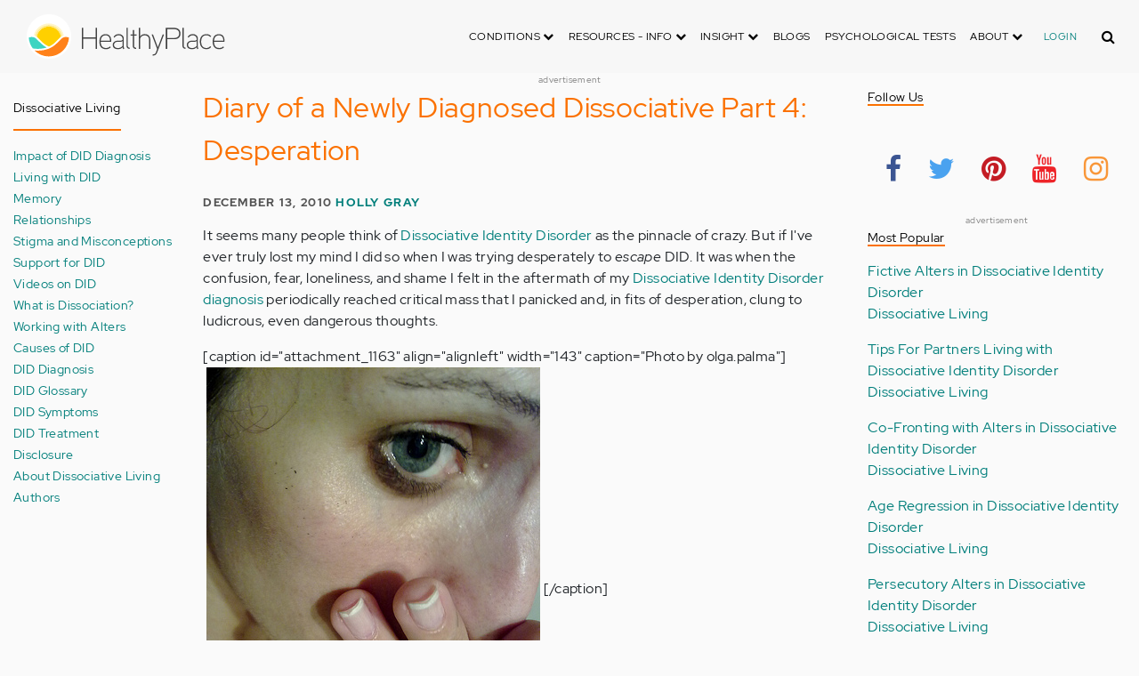

--- FILE ---
content_type: text/html; charset=UTF-8
request_url: https://www.healthyplace.com/comment/50858
body_size: 30675
content:
<!DOCTYPE html>
<html  lang="en" dir="ltr" prefix="content: http://purl.org/rss/1.0/modules/content/  dc: http://purl.org/dc/terms/  foaf: http://xmlns.com/foaf/0.1/  og: http://ogp.me/ns#  rdfs: http://www.w3.org/2000/01/rdf-schema#  schema: http://schema.org/  sioc: http://rdfs.org/sioc/ns#  sioct: http://rdfs.org/sioc/types#  skos: http://www.w3.org/2004/02/skos/core#  xsd: http://www.w3.org/2001/XMLSchema# ">
  <head>
    <meta charset="utf-8" />
<script type="application/json+ld">{"@context":"http:\/\/schema.org","@type":["NewsArticle","BreadcrumbList"],"publisher":{"@type":"Organization","name":"Healthy Place","logo":{"@type":"ImageObject","url":"https:\/\/www.healthyplace.com\/sites\/default\/files\/healthyplace.jpg"}},"author":{"@type":"Person","name":"Holly Gray","url":"https:\/\/www.healthyplace.com\/blogs\/dissociativeliving\/2010\/07\/about-holly-gray\/"},"headline":"Diary of a Newly Diagnosed Dissociative Part 4: Desperation","datePublished":"2010-12-13 15:08:13","image":"https:\/\/www.healthyplace.com\/sites\/default\/files\/uploads\/2010\/12\/4859871936_6e9ce0edd9.jpg","itemListElement":[{"@type":"ListItem","position":1,"item":"https:\/\/www.healthyplace.com\/blogs","name":"Blogs"},{"@type":"ListItem","position":5,"item":"https:\/\/www.healthyplace.com\/blogs\/dissociativeliving\/2010\/12\/diary-of-a-newly-diagnosed-dissociative-part-4-desperation","name":"Diary of a Newly Diagnosed Dissociative Part 4: Desperation"}]}</script>
<link rel="canonical" href="https://www.healthyplace.com/blogs/dissociativeliving/2010/12/diary-of-a-newly-diagnosed-dissociative-part-4-desperation" />
<meta name="description" content="Take a final look inside my diaries and learn what desperation about my Dissociative Identity Disorder diagnosis drove me to believe. Dissociative Living blog." />
<meta name="keywords" content="dissociative identity disorder diagnosis, dissociative, desperation, dissociative identity disorder, dissociative identity disorder blog, dissociative living blog, holly gray, healthyplace" />
<meta name="Generator" content="Drupal 8 (https://www.drupal.org)" />
<meta name="MobileOptimized" content="width" />
<meta name="HandheldFriendly" content="true" />
<meta name="viewport" content="width=device-width, initial-scale=1.0" />
<script>var apbct_check_js_val = '1a3cfecff8d71df9c803bc90ea1cc371';</script>
<link rel="shortcut icon" href="/sites/default/files/favicon_1.ico" type="image/vnd.microsoft.icon" />
<link rel="revision" href="https://www.healthyplace.com/blogs/dissociativeliving/2010/12/diary-of-a-newly-diagnosed-dissociative-part-4-desperation" />

    <title>Diary of a Newly Diagnosed Dissociative Part 4: Desperation | HealthyPlace</title>
    <link rel="stylesheet" media="all" href="/sites/default/files/css/css_Ra5ALo2hfne9Pl3_oPK9G7T3VY7-HvAy7fHs47qHnoM.css" />
<link rel="stylesheet" media="all" href="/themes/custom/healthy_place/css/style.css?sa5js2" />

    
<!--[if lte IE 8]>
<script src="/sites/default/files/js/js_VtafjXmRvoUgAzqzYTA3Wrjkx9wcWhjP0G4ZnnqRamA.js"></script>
<![endif]-->

    <!-- Google Analytics -->
    <script>
      (function(i,s,o,g,r,a,m){i['GoogleAnalyticsObject']=r;i[r]=i[r]||function(){
      (i[r].q=i[r].q||[]).push(arguments)},i[r].l=1*new Date();a=s.createElement(o),
      m=s.getElementsByTagName(o)[0];a.async=1;a.src=g;m.parentNode.insertBefore(a,m)
      })(window,document,'script','https://www.google-analytics.com/analytics.js','ga');

      ga('create', 'UA-7475970-1', 'auto');
      ga('send', 'pageview');
    </script>
      <script type="text/javascript">if (!window.AdButler){(function(){var s = document.createElement("script"); s.async = true; s.type = "text/javascript";s.src = 'https://servedbyadbutler.com/app.js';var n = document.getElementsByTagName("script")[0]; n.parentNode.insertBefore(s, n);}());}</script>
      <script>
        var AdButler = AdButler || {}; AdButler.ads = AdButler.ads || [];
        AdButler.ads.push(function(){
          AdButler.enableLazyLoading();
        });
      </script>
      <!-- End Google Analytics -->
  </head>
  <body  class="path-node page-node-type-blog has-glyphicons dbootstrap" >
    <a href="#main-content" class="visually-hidden focusable skip-link">
      Skip to main content
    </a>
    
      <div class="dialog-off-canvas-main-canvas" data-off-canvas-main-canvas>
    
            
    
  <header class="site-header">
    <div class="container">
      <div class="row">
        <div class="col-12">
            <div class="region region-navigation">
    <nav
  aria-labelledby="block-healthy-place-main-menu-menu" id="block-healthy-place-main-menu" class="navbar navbar-default hp-navbar navbar-expand-lg">

  <div class="logo col-9 offset-1 col-md-8 offset-md-3 col-lg-4 offset-lg-0 order-last order-lg-first">
    <a href="https://www.healthyplace.com/">
      <svg width="223" height="50" viewBox="0 0 223 50" fill="none" xmlns="http://www.w3.org/2000/svg">
        <path
          d="M79.011 15.268H77.481V25.978H63.575V15.268H62.011V39H63.575V27.406H77.481V39H79.011V15.268ZM95.039 29.888C95.039 25.672 93.135 22.408 88.783 22.408C83.649 22.408 81.711 26.114 81.711 30.84C81.711 35.77 83.785 39.306 89.123 39.306C91.469 39.306 93.135 38.592 94.495 37.096L93.509 36.212C92.387 37.436 90.959 37.946 89.123 37.946C84.737 37.946 83.275 35.09 83.207 30.976H95.039V29.888ZM83.207 29.82C83.479 26.148 85.077 23.768 88.749 23.768C92.387 23.768 93.577 26.488 93.645 29.82H83.207ZM109.063 36.45V26.93C109.063 24.176 106.275 22.34 103.623 22.34C100.767 22.34 98.625 23.36 97.605 25.842L98.863 26.25C99.679 24.346 101.685 23.7 103.521 23.7C105.357 23.7 107.669 24.89 107.669 27.066V28.868C106.785 29.786 105.663 29.786 104.745 29.786C104.745 29.786 102.365 29.786 102.195 29.786C99.067 29.82 96.687 31.52 96.687 34.478C96.687 37.708 99.237 39.34 102.467 39.34C104.473 39.34 106.003 38.762 107.805 37.232L108.315 39.204L109.573 38.898L109.063 36.45ZM107.669 35.804C106.071 37.334 104.575 38.048 102.467 38.048C100.359 38.048 98.081 36.994 98.081 34.478C98.081 31.996 100.189 30.976 102.229 30.976H105.085C105.969 30.976 106.377 30.942 107.669 30.228V35.804ZM115.718 37.674C113.984 37.504 113.542 36.348 113.542 35.294V15.268H112.148V35.294C112.148 37.504 113.236 38.83 115.752 38.966L115.718 37.674ZM123.57 22.68H120.646V17.716H119.184V22.68H116.634V23.972H119.184V35.294C119.184 37.47 120.17 39 122.55 39H123.06V37.708C121.326 37.64 120.646 37.096 120.646 35.226V23.972H123.57V22.68ZM138.982 29.65C138.982 25.264 137.18 22.34 132.488 22.34C130.788 22.34 128.612 23.122 127.558 25.06V15.268H126.096V39H127.558V27.814C127.558 25.4 130.21 23.768 132.386 23.768C136.466 23.768 137.588 26.284 137.588 29.65V39H138.982V29.65ZM152.849 22.68L147.375 37.198L141.935 22.68H140.405L146.627 39.102L145.233 42.774C144.689 44.202 143.839 45.188 141.901 45.188H141.561V46.48H141.901C144.247 46.514 145.709 45.426 146.559 43.216L154.379 22.68H152.849ZM172.806 21.694C172.806 16.934 169.576 15.268 165.054 15.268H156.35V39H157.914V28.12H165.088C169.644 28.12 172.806 26.488 172.806 21.694ZM171.276 21.694C171.276 25.808 168.386 26.726 165.054 26.726H157.914V16.764H165.054C168.352 16.764 171.276 17.614 171.276 21.694ZM178.578 37.674C176.844 37.504 176.402 36.348 176.402 35.294V15.268H175.008V35.294C175.008 37.504 176.096 38.83 178.612 38.966L178.578 37.674ZM192.313 36.45V26.93C192.313 24.176 189.525 22.34 186.873 22.34C184.017 22.34 181.875 23.36 180.855 25.842L182.113 26.25C182.929 24.346 184.935 23.7 186.771 23.7C188.607 23.7 190.919 24.89 190.919 27.066V28.868C190.035 29.786 188.913 29.786 187.995 29.786C187.995 29.786 185.615 29.786 185.445 29.786C182.317 29.82 179.937 31.52 179.937 34.478C179.937 37.708 182.487 39.34 185.717 39.34C187.723 39.34 189.253 38.762 191.055 37.232L191.565 39.204L192.823 38.898L192.313 36.45ZM190.919 35.804C189.321 37.334 187.825 38.048 185.717 38.048C183.609 38.048 181.331 36.994 181.331 34.478C181.331 31.996 183.439 30.976 185.479 30.976H188.335C189.219 30.976 189.627 30.942 190.919 30.228V35.804ZM207.331 24.754C205.733 23.122 204.339 22.374 201.925 22.374C196.927 22.374 194.547 26.114 194.547 30.84C194.547 35.566 196.927 39.272 201.925 39.272C204.339 39.272 205.733 38.558 207.331 36.926L206.277 35.974C205.087 37.232 203.863 37.98 201.925 37.98C197.437 37.98 196.077 34.444 196.077 30.84C196.077 27.236 197.437 23.666 201.925 23.666C203.863 23.666 205.087 24.414 206.277 25.672L207.331 24.754ZM222.353 29.888C222.353 25.672 220.449 22.408 216.097 22.408C210.963 22.408 209.025 26.114 209.025 30.84C209.025 35.77 211.099 39.306 216.437 39.306C218.783 39.306 220.449 38.592 221.809 37.096L220.823 36.212C219.701 37.436 218.273 37.946 216.437 37.946C212.051 37.946 210.589 35.09 210.521 30.976H222.353V29.888ZM210.521 29.82C210.793 26.148 212.391 23.768 216.063 23.768C219.701 23.768 220.891 26.488 220.959 29.82H210.521Z"
          fill="#434343"/>
        <path
          d="M25 50C38.8071 50 50 38.8071 50 25C50 11.1929 38.8071 0 25 0C11.1929 0 0 11.1929 0 25C0 38.8071 11.1929 50 25 50Z"
          fill="white"/>
        <path
          d="M17.2527 31.1294C19.4929 33.3385 22.1065 35.1276 24.9845 36.4188C27.8003 35.1587 30.3672 33.3696 32.5141 31.145L32.5297 31.1294L37.3679 26.2912C37.7257 25.9334 38.099 25.6067 38.5191 25.3111C37.2278 17.7971 30.0872 12.7411 22.5577 14.0479C16.8016 15.0436 12.2901 19.5551 11.2944 25.3111C11.6989 25.6067 12.0878 25.9334 12.4456 26.2912L17.2527 31.1294Z"
          fill="#FFD000"/>
        <path
          d="M40.168 24.3622C38.3167 15.9303 29.9782 10.5787 21.5463 12.43C15.588 13.7368 10.9209 18.3883 9.61414 24.3622C10.2209 24.6422 10.7965 24.9689 11.3254 25.3734L11.2632 25.3267C12.5544 17.7971 19.7106 12.7567 27.2246 14.0635C32.9807 15.0591 37.4922 19.5706 38.4878 25.3267L38.4256 25.3734C38.9701 24.9689 39.5457 24.6266 40.168 24.3622ZM12.1188 26.0112L12.1655 26.0579L12.1188 26.0112ZM11.8543 25.7778L11.8699 25.7934L11.8543 25.7778ZM37.6633 26.0112L37.6166 26.0579L37.6633 26.0112ZM37.9278 25.7778L37.8967 25.7934L37.9278 25.7778ZM37.6166 26.0579C37.5233 26.1357 37.4455 26.229 37.3522 26.3068C37.43 26.2134 37.5233 26.1357 37.6166 26.0579ZM37.8967 25.809C37.8189 25.8712 37.7411 25.949 37.6633 26.0112C37.7411 25.9334 37.8189 25.8712 37.8967 25.809ZM37.9278 25.7778C38.1145 25.6223 38.3011 25.4667 38.5034 25.3267L38.4412 25.3734C38.9857 24.9689 39.5613 24.6266 40.168 24.3622C39.3435 24.72 38.5967 25.2022 37.9278 25.7778Z"
          fill="#FFE987"/>
        <path
          d="M47.013 26.1512C44.2128 24.9533 40.9458 25.5756 38.799 27.738L33.9763 32.5607C31.4094 35.2054 28.3136 37.29 24.9066 38.659C21.1885 40.168 16.9882 40.9459 12.4455 40.9459C11.2476 40.9459 10.0498 40.8681 8.86743 40.7281C17.6727 49.6111 32.0162 49.6578 40.8992 40.8525C44.7884 36.9944 47.1531 31.8451 47.542 26.3846C47.3553 26.3068 47.1842 26.229 47.013 26.1512Z"
          fill="#FF8119"/>
        <path
          d="M10.9832 27.7536C8.82074 25.5912 5.56934 24.9689 2.76909 26.1668C2.61352 26.229 2.47351 26.3068 2.3335 26.369C2.62908 30.725 4.18477 34.8942 6.81389 38.379L8.33847 38.6279C9.69193 38.8301 11.0609 38.9235 12.4455 38.9235C16.0392 38.9235 19.3839 38.4101 22.4175 37.4145C20.0062 36.1232 17.7971 34.4898 15.8369 32.5763L10.9832 27.7536Z"
          fill="#3DD4C2"/>
        <path
          d="M24.9377 10.3454C16.8481 10.3143 9.81639 15.9148 8.02734 23.8021C8.57184 23.9422 9.10077 24.1288 9.61415 24.3622C11.4654 15.9303 19.8039 10.5943 28.2358 12.4456C34.1941 13.7524 38.8456 18.4039 40.1524 24.3622C40.6658 24.1288 41.1947 23.9422 41.7237 23.8021C39.9502 15.9459 32.9807 10.3765 24.9377 10.3454Z"
          fill="#FFF5C9"/>
      </svg>
    </a>
  </div>

  <button type="button" data-toggle="collapse" data-target="#hp-main-menu" aria-expanded="false"
          class="navbar-toggler col-1 col-lg-3 order-first order-lg-last"><i class="fa fa-bars"></i></button>
  <div id="hp-main-menu" class="collapse navbar-collapse hp-main-menu justify-content-end">
    
    
          
              <ul class="parent menu nav navbar-nav">
                            <li class="expanded dropdown static-dropdown nav-item color-black">
        <a href="/" class="dropdown-toggle nav-link text-uppercase" data-toggle="dropdown" role="button" aria-haspopup="true" aria-expanded="false">Conditions <i class="fa fa-chevron-down" aria-hidden="true"></i></a>
                                          <ul class="dropdown-menu">
                                  <li>
        <a href="/addictions" data-drupal-link-system-path="node/21335">Addiction</a>
                  </li>
                        <li>
        <a href="/abuse" data-drupal-link-system-path="node/58997">Abuse</a>
                  </li>
                        <li>
        <a href="/adhd" data-drupal-link-system-path="node/58998">ADD-ADHD</a>
                  </li>
                        <li>
        <a href="/alzheimers" data-drupal-link-system-path="node/59000">Alzheimer&#039;s</a>
                  </li>
                        <li>
        <a href="/anxiety-panic" data-drupal-link-system-path="node/59001">Anxiety-Panic</a>
                  </li>
                        <li>
        <a href="/bipolar-disorder" data-drupal-link-system-path="node/59002">Bipolar Disorder</a>
                  </li>
                        <li>
        <a href="/depression" data-drupal-link-system-path="node/59003">Depression</a>
                  </li>
                        <li>
        <a href="/diabetes" data-drupal-link-system-path="node/59004">Diabetes</a>
                  </li>
                        <li>
        <a href="/abuse/dissociative-identity-disorder/types-symptoms-causes-treatments" data-drupal-link-system-path="node/65077">Dissociative Disorder</a>
                  </li>
                        <li>
        <a href="/eating-disorders" data-drupal-link-system-path="node/80541">Eating Disorders</a>
                  </li>
                        <li>
        <a href="/gender" data-drupal-link-system-path="node/59006">Gender-GLBT</a>
                  </li>
                        <li>
        <a href="/ocd-related-disorders" data-drupal-link-system-path="node/59007">OCD Related Disorders</a>
                  </li>
                        <li>
        <a href="/conditions/neurodevelopmental-disorders">Neurodevelopmental Disorders</a>
                  </li>
                        <li>
        <a href="/parenting" data-drupal-link-system-path="node/82257">Parenting</a>
                  </li>
                        <li>
        <a href="/parkinsons-disease/information/parkinsons-disease-information-articles" data-drupal-link-system-path="node/81734">Parkinson&#039;s Disease</a>
                  </li>
                        <li>
        <a href="/personality-disorders" data-drupal-link-system-path="node/59010">Personality Disorders</a>
                  </li>
                        <li>
        <a href="/ptsd-and-stress-disorders" data-drupal-link-system-path="node/59011">PTSD and Stress Disorders</a>
                  </li>
                        <li>
        <a href="/relationships" data-drupal-link-system-path="node/59012">Relationships</a>
                  </li>
                        <li>
        <a href="/thought-disorders/schizoaffective-disorder-information/what-is-schizoaffective-disorder-dsm-5-criteria" data-drupal-link-system-path="node/78210">Schizoaffective Disorder</a>
                  </li>
                        <li>
        <a href="/thought-disorders" data-drupal-link-system-path="node/59013">Schizophrenia</a>
                  </li>
                        <li>
        <a href="/self-help" data-drupal-link-system-path="node/59014">Self-Help</a>
                  </li>
                        <li>
        <a href="/abuse/self-injury/self-injury-homepage" data-drupal-link-system-path="node/61543">Self-Injury</a>
                  </li>
                        <li>
        <a href="/sex" data-drupal-link-system-path="node/59015">Sex-Sexuality</a>
                  </li>
        </ul>
      
            </li>
                        <li class="expanded dropdown static-dropdown nav-item color-black">
        <a href="/other-info/psychiatric-disorder-definitions/adult-symptoms-of-mental-health-disorders" class="dropdown-toggle nav-link text-uppercase" data-toggle="dropdown" role="button" aria-haspopup="true" aria-expanded="false">Resources - Info <i class="fa fa-chevron-down" aria-hidden="true"></i></a>
                                          <ul class="dropdown-menu">
                                  <li>
        <a href="/other-info/psychiatric-disorder-definitions/adult-symptoms-of-mental-health-disorders" data-drupal-link-system-path="node/64960">Disorders Definitions</a>
                  </li>
                        <li>
        <a href="/other-info/psychiatric-medications/psychiatric-medications-pharmacology" data-drupal-link-system-path="node/60561">Psychiatric Medications</a>
                  </li>
                        <li>
        <a href="/other-info/mental-illness-overview/mental-health-information-toc" data-drupal-link-system-path="node/61421">Mental Health Information</a>
                  </li>
                        <li>
        <a href="/other-info/prescription-assistance-programs/free-or-low-cost-prescription-medication-assistance" data-drupal-link-system-path="node/61329">Prescription Assistance Programs</a>
                  </li>
                        <li>
        <a href="/other-info/resources/mental-health-hotline-numbers-and-referral-resources" data-drupal-link-system-path="node/63201">Resources-Hotlines</a>
                  </li>
                        <li>
        <a href="/other-info/traumatic-events/traumatic-events-and-how-to-cope" data-drupal-link-system-path="node/70761">Traumatic Events</a>
                  </li>
                        <li>
        <a href="/other-info/suicide/suicide-suicidal-thoughts-and-behaviors-toc" data-drupal-link-system-path="node/63158">Suicide</a>
                  </li>
                        <li>
        <a href="/other-info/sleep-disorders/sleep-disorders-and-sleep-problems-symptoms-to-treatments" data-drupal-link-system-path="node/67868">Sleep Disorders</a>
                  </li>
                        <li>
        <a href="/other-info/mental-health-newsletter/index" data-drupal-link-system-path="node/65934">HealthyPlace Newsletter</a>
                  </li>
                        <li>
        <a href="/other-info/transcripts/mental-health-conference-transcripts-toc" data-drupal-link-system-path="node/63575">Transcripts</a>
                  </li>
                        <li>
        <a href="/other-info/clinical-trials/mental-health-clinical-trials" data-drupal-link-system-path="node/65344">Clinical Trials</a>
                  </li>
        </ul>
      
            </li>
                        <li class="expanded dropdown static-dropdown nav-item color-black">
        <a href="/" class="dropdown-toggle nav-link text-uppercase" data-toggle="dropdown" role="button" aria-haspopup="true" aria-expanded="false">Insight <i class="fa fa-chevron-down" aria-hidden="true"></i></a>
                                          <ul class="dropdown-menu">
                                  <li>
        <a href="/insight/bookstore/mental-health-books" data-drupal-link-system-path="node/64974">Bookstore</a>
                  </li>
                        <li>
        <a href="/mental-health-videos" data-drupal-link-system-path="mental-health-videos">Mental Health Videos</a>
                  </li>
                        <li>
        <a href="/insight/quotes/mental-health-quotes-and-sayings" data-drupal-link-system-path="node/70713">Mental Health Quotes</a>
                  </li>
                        <li>
        <a href="/stigma/stand-up-for-mental-health/stand-up-for-mental-health-campaign" data-drupal-link-system-path="node/70594">Stand Up Campaign</a>
                  </li>
                        <li>
        <a href="/mood-journal" data-drupal-link-system-path="node/79292">Mood Journal</a>
                  </li>
        </ul>
      
            </li>
                      <li class="menu-item">
        <a href="/blogs" class="nav-link">Blogs</a>
                  </li>
                      <li class="menu-item">
        <a href="/psychological-tests" class="nav-link">Psychological Tests</a>
                  </li>
                        <li class="expanded dropdown static-dropdown nav-item color-black">
        <a href="/" class="dropdown-toggle nav-link text-uppercase" data-toggle="dropdown" role="button" aria-haspopup="true" aria-expanded="false">About <i class="fa fa-chevron-down" aria-hidden="true"></i></a>
                                          <ul class="dropdown-menu">
                                  <li>
        <a href="/about-healthyplace/about-us/about-healthyplace" data-drupal-link-system-path="node/64933">About Us</a>
                  </li>
                        <li>
        <a href="/about-healthyplace/about-us/contact-us" data-drupal-link-system-path="node/77674">How to Contact Us</a>
                  </li>
                        <li>
        <a href="/about-healthyplace/about-us/healthyplacecom-sitemap" data-drupal-link-system-path="node/65466">HealthyPlace Sitemap</a>
                  </li>
                        <li>
        <a href="/about-healthyplace/about-us/internet-tools" data-drupal-link-system-path="node/64939">Tools</a>
                  </li>
                        <li>
        <a href="/about-healthyplace/awards/healthyplace-mental-health-website-awards" data-drupal-link-system-path="node/70087">Awards</a>
                  </li>
                        <li>
        <a href="/about-healthyplace/information-for-advertisers/sponsoring-the-healthyplacecom-website" data-drupal-link-system-path="node/64941">Information for Advertisers</a>
                  </li>
                        <li>
        <a href="/about-healthyplace/about-us/advertising-and-promotions-policy" data-drupal-link-system-path="node/64935">Advertising Policy</a>
                  </li>
                        <li>
        <a href="/about-healthyplace/about-us/copyright-and-disclaimer-notices" data-drupal-link-system-path="node/64938">Disclaimer</a>
                  </li>
                        <li>
        <a href="/about-healthyplace/about-us/privacy-policy" data-drupal-link-system-path="node/64936">Privacy Policy</a>
                  </li>
                        <li>
        <a href="/about-healthyplace/about-us/terms-and-conditions-of-use" data-drupal-link-system-path="node/64937">Terms of Use</a>
                  </li>
        </ul>
      
            </li>
        </ul>
      

        <div class="d-block">
              <a class="text-uppercase text-xsmall hp-green nav-link" href="/user">Login</a>
          </div>
  </div>
</nav>
<section class="hp-search-block-form block block-hp-search block-custom-form-block clearfix" data-drupal-selector="hp-search-block-form" id="block-customsearchform">
  
    

      <form action="/search" method="get" id="hp-search-block-form" accept-charset="UTF-8">
  <div class="form-item js-form-item form-type-search js-form-type-search form-item-keys js-form-item-keys form-no-label form-group">
      <label for="global-search-form" class="control-label sr-only">Search</label>
  
  
  <input data-drupal-selector="global-search-form" class="form-search form-control d-md-none" placeholder="Search" type="search" id="global-search-form" name="keys" value="" size="15" maxlength="128" />

  
  
      <div id="global-search-form--description" class="description help-block">
      Enter the terms you wish to search for.
    </div>
  </div>
<input autocomplete="off" data-drupal-selector="form-tmqxaq5qyuhdcelaujlvhtwwomi6h1wr9ttrziwqnkm" type="hidden" name="form_build_id" value="form-TMQXaq5QYuHdceLAUjlVHtWWomI6h1WR9TtRziwQNkM" /><input data-drupal-selector="edit-hp-search-block-form" type="hidden" name="form_id" value="hp_search_block_form" /><div data-drupal-selector="edit-actions" class="form-actions form-group js-form-wrapper form-wrapper" id="edit-actions--2"><button data-drupal-selector="search-input" class="button js-form-submit form-submit btn-primary btn icon-before" type="submit" id="search-input" value="" name=""><span class="icon glyphicon glyphicon-search" aria-hidden="true"></span><i class="fa fa-search"></i></button></div>

</form>

  </section>


  </div>

        </div>
      </div>
    </div>
  </header>


  <main role="main" class="main-container container js-quickedit-main-content">
    <div class="row">
                              <div class="col-sm-12" role="heading">
              <div class="region region-header">
    
<section id="block-adblock-3" class="block block-ad-block clearfix">
  
            
<section class="block block- clearfix device-both position-adheader">
    
    <div class="text-center">
        <!-- Blogs-728x90 [async] -->
<script type="text/javascript">if (!window.AdButler){(function(){var s = document.createElement("script"); s.async = true; s.type = "text/javascript";s.src = 'https://servedbyadbutler.com/app.js';var n = document.getElementsByTagName("script")[0]; n.parentNode.insertBefore(s, n);}());}</script>
<script type="text/javascript">
var AdButler = AdButler || {}; AdButler.ads = AdButler.ads || [];
var abkw = window.abkw || '';
var plc188059 = window.plc188059 || 0;
document.write('<'+'div id="placement_188059_'+plc188059+'"></'+'div>');
AdButler.ads.push({handler: function(opt){ AdButler.register(166975, 188059, [728,90], 'placement_188059_'+opt.place, opt); }, opt: { place: plc188059++, keywords: abkw, domain: 'servedbyadbutler.com', click:'CLICK_MACRO_PLACEHOLDER' }});
</script>
    </div>
    <div class="text-center" style="font-size: 10px; color: #808080;">advertisement</div>
            
        
</section>



      
</section>

      
  </div>

          </div>
              
                              <aside class="col-sm-2" role="complementary">
              <div class="region region-sidebar-first hp-sidebar">
    <section #class="content-wrapper" id="block-contextualfilterblock" class="block block-contextual-filter-block clearfix">
  
      <h2 class="block-title">Dissociative Living</h2>
    

      <div class="form-group"><div class="view view-term-menu view-id-term_menu view-display-id-block_1 js-view-dom-id-e00c11c11de68ae29310989097c67bc31bb60cf642db6f677c02d570c0c52004">
  
    
      
      <div class="view-content">
          <div class="views-row"><div class="views-field views-field-name"><span class="field-content"><a href="/blogs/dissociativeliving/impact-of-did-diagnosis-dissociative-living" hreflang="en">Impact of DID Diagnosis</a></span></div></div>
    <div class="views-row"><div class="views-field views-field-name"><span class="field-content"><a href="/blogs/dissociativeliving/living-with-did-dissociative-living" hreflang="en">Living with DID</a></span></div></div>
    <div class="views-row"><div class="views-field views-field-name"><span class="field-content"><a href="/blogs/dissociativeliving/memory-dissociative-living" hreflang="en">Memory</a></span></div></div>
    <div class="views-row"><div class="views-field views-field-name"><span class="field-content"><a href="/blogs/dissociativeliving/relationships-dissociative-living" hreflang="en">Relationships</a></span></div></div>
    <div class="views-row"><div class="views-field views-field-name"><span class="field-content"><a href="/blogs/dissociativeliving/misconceptions-dissociative-living" hreflang="en">Stigma and Misconceptions</a></span></div></div>
    <div class="views-row"><div class="views-field views-field-name"><span class="field-content"><a href="/blogs/dissociativeliving/support-for-did-dissociative-living" hreflang="en">Support for DID</a></span></div></div>
    <div class="views-row"><div class="views-field views-field-name"><span class="field-content"><a href="/blogs/dissociativeliving/videos-on-did-dissociative-living" hreflang="en">Videos on DID</a></span></div></div>
    <div class="views-row"><div class="views-field views-field-name"><span class="field-content"><a href="/blogs/dissociativeliving/what-is-dissociation-dissociative-living" hreflang="en">What is Dissociation?</a></span></div></div>
    <div class="views-row"><div class="views-field views-field-name"><span class="field-content"><a href="/blogs/dissociativeliving/working-with-alters-dissociative-living" hreflang="en">Working with Alters</a></span></div></div>
    <div class="views-row"><div class="views-field views-field-name"><span class="field-content"><a href="/blogs/dissociativeliving/causes-of-did-dissociative-living" hreflang="en">Causes of DID</a></span></div></div>
    <div class="views-row"><div class="views-field views-field-name"><span class="field-content"><a href="/blogs/dissociativeliving/did-diagnosis-dissociative-living" hreflang="en">DID Diagnosis</a></span></div></div>
    <div class="views-row"><div class="views-field views-field-name"><span class="field-content"><a href="/blogs/dissociativeliving/did-glossary-dissociative-living" hreflang="en">DID Glossary</a></span></div></div>
    <div class="views-row"><div class="views-field views-field-name"><span class="field-content"><a href="/blogs/dissociativeliving/did-symptoms-dissociative-living" hreflang="en">DID Symptoms</a></span></div></div>
    <div class="views-row"><div class="views-field views-field-name"><span class="field-content"><a href="/blogs/dissociativeliving/did-treatment-dissociative-living" hreflang="en">DID Treatment</a></span></div></div>
    <div class="views-row"><div class="views-field views-field-name"><span class="field-content"><a href="/blogs/dissociativeliving/disclosure-dissociative-living" hreflang="en">Disclosure</a></span></div></div>
    <div class="views-row"><div class="views-field views-field-name"><span class="field-content"><a href="/blogs/dissociativeliving/about-authors-dissociative-living" hreflang="en">About Dissociative Living Authors</a></span></div></div>

    </div>
  
          </div>
</div>

  </section>


  </div>

          </aside>
              

      <section class="col-sm-7">

                                      <div class="highlighted">  <div class="region region-highlighted">
    <div data-drupal-messages-fallback class="hidden"></div>

  </div>
</div>
                  
                
                
                
                          <a id="main-content"></a>
            <div class="region region-content">
      

<article data-history-node-id="72072" role="article" about="/blogs/dissociativeliving/2010/12/diary-of-a-newly-diagnosed-dissociative-part-4-desperation" class="blog is-promoted full clearfix">
  
          <h1>Diary of a Newly Diagnosed Dissociative Part 4: Desperation</h1>

      

        <div class="author info">
          December 13, 2010
          <a href="https://www.healthyplace.com/blogs/dissociativeliving/2010/07/about-holly-gray/">Holly Gray</a>        
      </div>
  
  <div class="content">
    <div class="sharethis-wrapper">
      <span st_url="https://www.healthyplace.com/blogs/dissociativeliving/2010/12/diary-of-a-newly-diagnosed-dissociative-part-4-desperation" st_title="Diary of a Newly Diagnosed Dissociative Part 4: Desperation" class="st_facebook_button" displayText="facebook"></span>

      <span st_url="https://www.healthyplace.com/blogs/dissociativeliving/2010/12/diary-of-a-newly-diagnosed-dissociative-part-4-desperation" st_title="Diary of a Newly Diagnosed Dissociative Part 4: Desperation" class="st_twitter_button" displayText="twitter"></span>

      <span st_url="https://www.healthyplace.com/blogs/dissociativeliving/2010/12/diary-of-a-newly-diagnosed-dissociative-part-4-desperation" st_title="Diary of a Newly Diagnosed Dissociative Part 4: Desperation" class="st_pinterest_button" displayText="pinterest"></span>

      <span st_url="https://www.healthyplace.com/blogs/dissociativeliving/2010/12/diary-of-a-newly-diagnosed-dissociative-part-4-desperation" st_title="Diary of a Newly Diagnosed Dissociative Part 4: Desperation" class="st_print_button" displayText="print"></span>

      <span st_url="https://www.healthyplace.com/blogs/dissociativeliving/2010/12/diary-of-a-newly-diagnosed-dissociative-part-4-desperation" st_title="Diary of a Newly Diagnosed Dissociative Part 4: Desperation" class="st_email_button" displayText="email"></span>

      <span st_url="https://www.healthyplace.com/blogs/dissociativeliving/2010/12/diary-of-a-newly-diagnosed-dissociative-part-4-desperation" st_title="Diary of a Newly Diagnosed Dissociative Part 4: Desperation" class="st_sharethis_button" displayText="sharethis"></span>

  </div>

            <div class="field field--name-body field--type-text-with-summary field--label-hidden field--item"><p>It seems many people think of <a title="What is Dissociative Identity Disorder (DID)?" href="http://www.healthyplace.com/abuse/dissociative-identity-disorder/what-is-dissociative-identity-disorder/" target="_blank">Dissociative Identity Disorder</a> as the pinnacle of crazy. But if I've ever truly lost my mind I did so when I was trying desperately to <em>escape</em> DID. It was when the confusion, fear, loneliness, and shame I felt in the aftermath of my <a title="Diagnosis of Dissociative Identity Disorder (DID)" href="http://www.healthyplace.com/abuse/dissociative-identity-disorder/diagnosis-of-dissociative-identity-disorder-did/" target="_blank">Dissociative Identity Disorder diagnosis</a> periodically reached critical mass that I panicked and, in fits of desperation, clung to ludicrous, even dangerous thoughts.</p> <p>[caption id="attachment_1163" align="alignleft" width="143" caption="Photo by olga.palma"]<a href="http://www.flickr.com/photos/marm0ta/4859871936/" target="_blank"><img class="size-full wp-image-1163    " style="margin-left: 4px; margin-right: 4px;" src="/sites/default/files/uploads/2010/12/4859871936_6e9ce0edd9.jpg" alt="Photo by olga.palma" width="143" height="190" /></a>[/caption]</p> <h3>I Rejected My Dissociative Identity Disorder Diagnosis in Favor of Possession</h3> <p>A psychic told me almost immediately after diagnosis that I'd permitted "beings" to inhabit my "energetic space" and trick me into believing they belonged there. It's a testament to my level of desperation that I even entertained such an absurd idea. But I did more than just entertain it when my capacity for rational thought collapsed under the enormous pressure of <a title="Diary of a Newly Diagnosed Dissociative Part 1: Confusion" href="http://www.healthyplace.com/blogs/dissociativeliving/2010/12/diary-of-a-newly-diagnosed-dissociative-part-1-confusion/" target="_blank">confusion</a> and <a title="Diary of a Newly Diagnosed Dissociative Part 2: Fear" href="http://www.healthyplace.com/blogs/dissociativeliving/2010/12/diary-of-a-newly-diagnosed-dissociative-part-2-fear/" target="_blank">fear</a>; I became convinced of it.</p> <blockquote><p>7/16/04</p> <p>I have finally come to my senses. This whole thing has been a weird, strange phase to be sure, but it's over now. It's embarrassing to me that I allowed myself to get so caught up in this DID thing. Also that I would allow all those beings in my space. But I guess it's a learning experience. I just have to really focus on moving the beings out .... And if I get to feeling sad or upset I need to just remind myself that it's the beings making me feel that way. I can't let them control me.</p></blockquote> <p>[caption id="attachment_1194" align="alignleft" width="264" caption="Photo by Mark Sebastian"]<a href="http://www.flickr.com/photos/markjsebastian/2854854469/" target="_blank"><img class="size-full wp-image-1194   " style="margin-left: 4px; margin-right: 4px;" src="/sites/default/files/uploads/2010/12/2854854469_95b0f9d4f5.jpg" alt="Photo by Mark Sebastian" width="264" height="176" /></a>[/caption]</p> <p>The Dissociative Identity Disorder diagnosis didn't make me crazy; my desperation to rid myself of it did. Fortunately it wasn't permanent, but cyclical. It never took long before I again realized with dread and disappointment that I had DID and the "beings" weren't going anywhere.</p> <h3>Stuck with a Dissociative Identity Disorder Diagnosis, I Contemplated Death</h3> <p>Though I tried valiantly, I could never make any alternative explanation for my situation stick. <a title="Diary of a Newly Diagnosed Dissociative Part 3: Loneliness" href="http://www.healthyplace.com/blogs/dissociativeliving/2010/12/diary-of-a-newly-diagnosed-dissociative-part-3-loneliness/" target="_blank">Loneliness</a> and <a title="Dissociative Identity Disorder Video: Diagnosis and Shame" href="http://www.healthyplace.com/blogs/dissociativeliving/2010/12/dissociative-identity-disorder-video-diagnosis-and-shame/" target="_blank">shame</a> mounted and I became increasingly resentful of what I saw as an obligation to stay alive.</p> <blockquote><p>1/11/05</p> <p>I am angry that my life matters just enough to a few people to keep me from ending it. So that I have to drudge through every day feeling barely alive and wishing I weren't.</p></blockquote> <p>There were times I think I kept breathing purely out of spite. I was furious that I had Dissociative Identity Disorder. And though I still feel angry sometimes, I now believe that if you'd rather be possessed or dead than have DID, you don't know very much about DID. Most people newly<a title="Dissociative Identity Disorder Video: My Diagnosis" href="http://www.healthyplace.com/blogs/dissociativeliving/2010/10/dissociative-identity-disorder-video-my-diagnosis/" target="_blank"> diagnosed with Dissociative Identity Disorder</a> aren't well informed at all about it. I'm convinced that's at least part of the reason so many struggle with intense confusion, fear, loneliness, and shame. If nothing else, I hope these excerpts from my diaries have taught somebody somewhere at least this much about DID: coming to terms with this diagnosis isn't easy. Hang in there. It gets better.</p> <h3>Complete Series: Diary of a Newly Diagnosed Dissociative</h3> <ul> <li><a href="http://www.healthyplace.com/blogs/dissociativeliving/2010/12/diary-of-a-newly-diagnosed-dissociative-part-1-confusion/">Part 1: Confusion</a></li> <li><a href="http://www.healthyplace.com/blogs/dissociativeliving/2010/12/diary-of-a-newly-diagnosed-dissociative-part-2-fear/">Part 2: Fear</a></li> <li><a href="http://www.healthyplace.com/blogs/dissociativeliving/2010/12/diary-of-a-newly-diagnosed-dissociative-part-3-loneliness/">Part 3: Loneliness</a></li> <li><a href="http://www.healthyplace.com/blogs/dissociativeliving/2010/12/dissociative-identity-disorder-video-diagnosis-and-shame/">Dissociative Identity Disorder Video: Diagnosis and Shame</a></li> <li>Part 4: Desperation</li> </ul> </div>
      
    <div class="field field--name-blog-tags field--type-entity-reference field--label-above my-4">
        <span>Tags: </span>
                <span class="field--items">
                                        <span class="field--item"><a href="/blogs/tag/support" hreflang="en">support</a></span>
                            <span class="field--item"><a href="/blogs/tag/aftermath-diagnosis" hreflang="en">aftermath of diagnosis</a></span>
                            <span class="field--item"><a href="/blogs/tag/desperation" hreflang="en">desperation</a></span>
                            <span class="field--item"><a href="/blogs/tag/dissociative-identity-disorder" hreflang="en">dissociative identity disorder</a></span>
                                </span>
            </div>


    <div class="apa-reference my-4 p-4"><p><strong>APA Reference</strong><br/>Gray, H.
        (2010, December 13). Diary of a Newly Diagnosed Dissociative Part 4: Desperation, HealthyPlace. Retrieved
        on 2025, December 19 from https://www.healthyplace.com/blogs/dissociativeliving/2010/12/diary-of-a-newly-diagnosed-dissociative-part-4-desperation
      </p></div>

      <br /><br />
    <div class="author-image "><img src="" /></div>
    <div><h4>Author: Holly Gray</h4></div>
    <div class="author-bio my-2"><p></p></div>
                <div class="row prevnext my-5 p-3 bg-white">
                <div class="col-sm-6 text-left"><i class="fa fa-chevron-left"></i> <a href="/blogs/dissociativeliving/2010/12/dissociative-identity-disorder-video-diagnosis-and-shame">Dissociative Identity Disorder Video: Diagnosis and Shame</a></div>
                        <div class="col-sm-6 text-right"><a href="/blogs/dissociativeliving/2010/12/making-peace-with-a-dissociative-identity-disorder-diagnosis">Making Peace with a Dissociative Identity Disorder Diagnosis</a> <i class="fa fa-chevron-right"></i></div>
              </div>
          <section>

  
<article data-comment-user-id="0" id="comment-88894" class="js-comment">
    <mark class="hidden" data-comment-timestamp="1590516297"></mark>

  <footer>

        
  </footer>

  <div>
                <div class="comment-username"><strong>
            <div class="field field--name-user-name field--type-string field--label-hidden field--item">KT&amp;Co.</div>
      </strong></div>

    
    <div class="comment-created">May, 24 2020 at 5:51 am</div>
    <div class="mb-2">
            <div class="field field--name-comment-body field--type-string-long field--label-hidden field--item"><p>I have been diagnosed with DID this year, this article has been incredibly helpful. Thank you so much for sharing your story</p>
</div>
      </div>
    <div class="mb-3"><ul class="links inline list-inline"><li class="comment-reply"><a href="/comment/reply/node/72072/comments/88894" rel="nofollow">Reply</a></li></ul></div>
  </div>
</article>

<article data-comment-user-id="0" id="comment-50863" class="js-comment">
    <mark class="hidden" data-comment-timestamp="1517774804"></mark>

  <footer>

        
  </footer>

  <div>
                <div class="comment-username"><strong>
            <div class="field field--name-user-name field--type-string field--label-hidden field--item">Kelly</div>
      </strong></div>

    
    <div class="comment-created">May, 21 2015 at 4:03 pm</div>
    <div class="mb-2">
            <div class="field field--name-comment-body field--type-string-long field--label-hidden field--item"><p>Jane,  I am also newly diagnosed but have been unable to journal during the last couple of months.  I was never aware of any other parts before I was diagnosed and as of this week am aware of two others.  I have always kept a journal but the last few months my mind feels like mush a lot of the time.  It's like I am going through the world in super slow motion.  I haven't been able to enjoy reading either as I have a hard time keeping one sentence in my mind as I go to the next sentence.  I am not sure but it could be because my two others are young children.</p>
</div>
      </div>
    <div class="mb-3"><ul class="links inline list-inline"><li class="comment-reply"><a href="/comment/reply/node/72072/comments/50863" rel="nofollow">Reply</a></li></ul></div>
  </div>
</article>

<article data-comment-user-id="0" id="comment-50862" class="js-comment">
    <mark class="hidden" data-comment-timestamp="1517774804"></mark>

  <footer>

        
  </footer>

  <div>
                <div class="comment-username"><strong>
            <div class="field field--name-user-name field--type-string field--label-hidden field--item">Jane</div>
      </strong></div>

    
    <div class="comment-created">May, 17 2015 at 7:22 pm</div>
    <div class="mb-2">
            <div class="field field--name-comment-body field--type-string-long field--label-hidden field--item"><p>I cannot thank you enough for sharing your experience. I was just diagnosed about a month ago, am a writer as well, and have filled an entire thick notebook full of thoughts already. Reading exerpts from your diary is the best kind of validation there is, because mine look the same. It is as if the diagnosis has just let everyone out of the bag, but "everyone" being parts I didn't even know about. I have cut for the first time since I was thirteen, which is completely out of character for me, not to mention terrifying. I struggle with not wanting to face the thoughts and disconnecting, or facing them and driving myself "crazy". Tonight, in my journal, I wrote:<br />
It's like... when I feel something... I need to get it out right away and it helps to write... otherwise these important, strong, overwhelming feelings, urges and emotions get hidden again... into a black hole that I can't remember how to access until they surface again. If I could video myself every time I'm in a state like that... it would make everything known... and valid. I want to access those feelings in therapy... Because they are dangerous and otherwise go unnoticed and inaccessible until they overpower me unexpectedly again.<br />
Again, thank you for sharing your experience. It helps tremendously to know that I am not alone, and that I will be okay. Knowledge is power--and I keep repeating that to myself over and over.</p>
</div>
      </div>
    <div class="mb-3"><ul class="links inline list-inline"><li class="comment-reply"><a href="/comment/reply/node/72072/comments/50862" rel="nofollow">Reply</a></li></ul></div>
  </div>
</article>

<article data-comment-user-id="0" id="comment-50861" class="js-comment">
    <mark class="hidden" data-comment-timestamp="1517774804"></mark>

  <footer>

        
  </footer>

  <div>
                <div class="comment-username"><strong>
            <div class="field field--name-user-name field--type-string field--label-hidden field--item">Alice</div>
      </strong></div>

    
    <div class="comment-created">April, 3 2013 at 9:18 pm</div>
    <div class="mb-2">
            <div class="field field--name-comment-body field--type-string-long field--label-hidden field--item"><p>Holly Gray wrote: "EMDR is one therapeutic approach that, while clearly beneficial to a great many people, must be used very cautiously in treatment for dissociative disorders. I’m not sure a lot of therapists realize that. I hope yours does."<br />
Hi Holly, please could you write more about EMDR needing caution for people with dissociative disorders? Or please could you post a link if you have already done so?</p>
</div>
      </div>
    <div class="mb-3"><ul class="links inline list-inline"><li class="comment-reply"><a href="/comment/reply/node/72072/comments/50861" rel="nofollow">Reply</a></li></ul></div>
  </div>
</article>

<article data-comment-user-id="0" id="comment-50860" class="js-comment">
    <mark class="hidden" data-comment-timestamp="1517774804"></mark>

  <footer>

        
  </footer>

  <div>
                <div class="comment-username"><strong>
            <div class="field field--name-user-name field--type-string field--label-hidden field--item">IP</div>
      </strong></div>

    
    <div class="comment-created">April, 30 2011 at 4:39 pm</div>
    <div class="mb-2">
            <div class="field field--name-comment-body field--type-string-long field--label-hidden field--item"><p>This is where I'm at now.... Feeling like this DID is some weird phase and that I've allowed myself to get caught up in it... But I also know that I've felt this way before and the evidence just continues to smack me in the face. I am ashamed, alone, embarrassed with this whole DID thing... Right now it doesn't feel real. Right now I just see myself as a big liar and yet deep inside there's fear, panic, and deep sadness because if I don't have DID then what the hell is wrong with me? There is something very very wrong with me..... Acceptance is so hard and it comes and goes...<br />
Desperation... Is there..to escape... Not only DID but so many things... Everything... Just following this thought and I can already feel the chaos and confusion starting....<br />
This is where I'm at...<br />
Thanks for sharing...<br />
IP</p>
</div>
      </div>
    <div class="mb-3"><ul class="links inline list-inline"><li class="comment-reply"><a href="/comment/reply/node/72072/comments/50860" rel="nofollow">Reply</a></li></ul></div>
  </div>
</article>

<article data-comment-user-id="0" id="comment-50858" class="js-comment">
    <mark class="hidden" data-comment-timestamp="1517774804"></mark>

  <footer>

        
  </footer>

  <div>
                <div class="comment-username"><strong>
            <div class="field field--name-user-name field--type-string field--label-hidden field--item">suz</div>
      </strong></div>

    
    <div class="comment-created">March, 18 2011 at 1:26 pm</div>
    <div class="mb-2">
            <div class="field field--name-comment-body field--type-string-long field--label-hidden field--item"><p>Holly-<br />
I know that the pain I have indured so far since being diagnosed is probably a huge part of why I am so afraid of moving ahead.  And the more parts that surface and the more pain I feel the more I run the other direction.  My friend continues to encurage me that I have nothing to lose by forging ahead but I don't see it that way - I lose alot evertime I agree to allow a part to talk or do an EMDR session in therapy.  I lose who I am and I gain alot of pain that I do not remember!<br />
Suz</p>
</div>
      </div>
    <div class="mb-3"><ul class="links inline list-inline"><li class="comment-reply"><a href="/comment/reply/node/72072/comments/50858" rel="nofollow">Reply</a></li></ul></div>
  </div>
</article>

<div class="indented">
<article data-comment-user-id="0" id="comment-50859" class="js-comment">
    <mark class="hidden" data-comment-timestamp="1517774804"></mark>

  <footer>

              <p class="visually-hidden">In reply to <a href="/comment/50858#comment-50858" class="permalink" rel="bookmark" hreflang="en"></a> by <span lang="" typeof="schema:Person" property="schema:name" datatype="">Anonymous (not verified)</span></p>
    
  </footer>

  <div>
                <div class="comment-username"><strong>
            <div class="field field--name-user-name field--type-string field--label-hidden field--item">Holly Gray</div>
      </strong></div>

    
    <div class="comment-created">March, 23 2011 at 11:15 am</div>
    <div class="mb-2">
            <div class="field field--name-comment-body field--type-string-long field--label-hidden field--item"><p>Hi suz,<br />
I understand. The couple of years after diagnosis were extremely painful for me too. In hindsight, I'm not convinced they needed to be quite that intolerable. I needed a therapist who knew how to handle traumatic, dissociative material and a support system that didn't feed into the mythology surrounding Dissociative Identity Disorder. I had neither and I suspect that's true for a great many people.<br />
"I lose who I am and I gain alot of pain that I do not remember!"<br />
I think most people would say that's par for the course with DID therapy. And there's some truth to that. But I personally feel that if a therapeutic approach is creating only more and more suffering, and little to no progress - and by progress I mean the patient genuinely feels they are gaining something from the therapy, actively benefiting from it - it's worth questioning whether that approach is the right one. There's no reason to suffer years and years on end as a direct result of therapy when you're not getting anything from it.<br />
EMDR is one therapeutic approach that, while clearly beneficial to a great many people, must be used very cautiously in treatment for dissociative disorders. I'm not sure a lot of therapists realize that. I hope yours does.</p>
</div>
      </div>
    <div class="mb-3"><ul class="links inline list-inline"><li class="comment-reply"><a href="/comment/reply/node/72072/comments/50859" rel="nofollow">Reply</a></li></ul></div>
  </div>
</article>
</div>
<article data-comment-user-id="0" id="comment-50856" class="js-comment">
    <mark class="hidden" data-comment-timestamp="1517774804"></mark>

  <footer>

        
  </footer>

  <div>
                <div class="comment-username"><strong>
            <div class="field field--name-user-name field--type-string field--label-hidden field--item">suz</div>
      </strong></div>

    
    <div class="comment-created">March, 18 2011 at 3:16 am</div>
    <div class="mb-2">
            <div class="field field--name-comment-body field--type-string-long field--label-hidden field--item"><p>I am just reading these entries for the first time.  My therapist encouraged met start doing a little more research to help me deal with the diagnosis of DID.  I figured that "newly diagnosed" was a good place to start.  But - I am a little taken back by some comments.<br />
I was diagnosed with DID in Oct 2009.  I am still in the acceptance phase.  I feel that is because I have had "parts" flying out at me left and right for a year and a half.  And it is scary and overwhelming.  I have a great therapist who is more patient than I deserve.  I decided to really listen to her encouragment that I do a little hunting for information on my own.  She has provided me with several other resources but the point is she gave them to me so it wasn't my idea.  The other night I decided to go forward and found this blog.  I read through some of it in the middle of the night simply hoping to get back t sleep but instead it sucked me in.  That is a good thing right now.  I have been coping and coping day after day with the effects of DID  - with multiple parts coming and going.  I have been in "fight and flight" mode for a long time.<br />
But now that I started reading I am scared to move forward.  DID isn't going away and I am having a really hard time facing that!</p>
</div>
      </div>
    <div class="mb-3"><ul class="links inline list-inline"><li class="comment-reply"><a href="/comment/reply/node/72072/comments/50856" rel="nofollow">Reply</a></li></ul></div>
  </div>
</article>

<div class="indented">
<article data-comment-user-id="0" id="comment-50857" class="js-comment">
    <mark class="hidden" data-comment-timestamp="1517774804"></mark>

  <footer>

              <p class="visually-hidden">In reply to <a href="/comment/50856#comment-50856" class="permalink" rel="bookmark" hreflang="en"></a> by <span lang="" typeof="schema:Person" property="schema:name" datatype="">Anonymous (not verified)</span></p>
    
  </footer>

  <div>
                <div class="comment-username"><strong>
            <div class="field field--name-user-name field--type-string field--label-hidden field--item">Holly Gray</div>
      </strong></div>

    
    <div class="comment-created">March, 18 2011 at 6:21 am</div>
    <div class="mb-2">
            <div class="field field--name-comment-body field--type-string-long field--label-hidden field--item"><p>Hi suz,<br />
I understand your fear. And I further understand why researching Dissociative Identity Disorder has incited that fear of moving forward. But I respect your therapist's suggestion to seek out information on your own. From your comment it sounds like she values psychoeducation and that's great - learning about DID, what it is and what it isn't, will help assuage your fears. Maybe not right this second. In fact, it may take some time for you to process all you're learning and come to some peace for yourself about your diagnosis. Still, that peace is possible.<br />
No, DID isn't going away ... right now. But in time, you may discover that that's not as frightening as it is now. What is most frightening to you about moving forward? I suspect if you can identify that, it would be helpful.<br />
Have you read my article on Making Peace with a Dissociative Identity Disorder Diagnosis? You may find it reassuring: <a href="http://www.healthyplace.com/blogs/dissociativeliving/2010/12/making-peace-with-a-dissociative-identity-disorder-diagnosis/">http://www.healthyplace.com/blogs/dissociativeliving/2010/12/making-peace-with-a-dissocia…</a></p>
</div>
      </div>
    <div class="mb-3"><ul class="links inline list-inline"><li class="comment-reply"><a href="/comment/reply/node/72072/comments/50857" rel="nofollow">Reply</a></li></ul></div>
  </div>
</article>
</div>
<article data-comment-user-id="0" id="comment-50854" class="js-comment">
    <mark class="hidden" data-comment-timestamp="1517774804"></mark>

  <footer>

        
  </footer>

  <div>
                <div class="comment-username"><strong>
            <div class="field field--name-user-name field--type-string field--label-hidden field--item">suellen</div>
      </strong></div>

    
    <div class="comment-created">December, 18 2010 at 12:57 am</div>
    <div class="mb-2">
            <div class="field field--name-comment-body field--type-string-long field--label-hidden field--item"><p>Dear Holly,<br />
I truly appreciate you writing this blog.<br />
Sometimes or mostly i feel so alone with this as as what occurs to me, is my behaviour is very severely affected and often i cant change it, but just need to wait for a part to change so i can feel better or not better whatever the case maybe, i dont seem to be able to control, who is here or when they are here and just wake each day to see how things are and hence how the body is. I hope i am explaining it ok?<br />
Sometimes seeing an individual will cause a change but if i see noone, i wait till my parts are ready themselves. It is very hard.<br />
Like i have just spent almost 7 days mostly sleeping day and night, as it was felt inside the younger one needed that sleep, but thank goodness, i grasped a quick conversation with one slightly older who told me this and i told her there was no need for that one to sleep so much, even if she was so worried about something.  I also soothed her. But it took 7 days to stop the sleeping, and now she is coming back and forth with another older one. I cant tell you all that is occurring to cause the fear etc, but where do I start?<br />
I feel so out of control.<br />
Did you ever feel like this?<br />
Thank you for listening and reading.</p>
</div>
      </div>
    <div class="mb-3"><ul class="links inline list-inline"><li class="comment-reply"><a href="/comment/reply/node/72072/comments/50854" rel="nofollow">Reply</a></li></ul></div>
  </div>
</article>

<div class="indented">
<article data-comment-user-id="0" id="comment-50855" class="js-comment">
    <mark class="hidden" data-comment-timestamp="1517774804"></mark>

  <footer>

              <p class="visually-hidden">In reply to <a href="/comment/50854#comment-50854" class="permalink" rel="bookmark" hreflang="en"></a> by <span lang="" typeof="schema:Person" property="schema:name" datatype="">Anonymous (not verified)</span></p>
    
  </footer>

  <div>
                <div class="comment-username"><strong>
            <div class="field field--name-user-name field--type-string field--label-hidden field--item">Holly Gray</div>
      </strong></div>

    
    <div class="comment-created">December, 21 2010 at 2:19 pm</div>
    <div class="mb-2">
            <div class="field field--name-comment-body field--type-string-long field--label-hidden field--item"><p>Hi suellen,<br />
"I feel so out of control.<br />
Did you ever feel like this?"<br />
Yes, yes, yes. Honestly, I still do sometimes. Many times. And I absolutely understand your explanation. Sometimes I feel like a puppet.<br />
The only way I've found to ease the out of control feeling is to work on increasing internal awareness/communication. It's easier said than done, I know. Still, I've found journalling and art particularly helpful. The more in touch I am with my system, the less tossed about I feel. It's not a miracle cure ... but it helps.<br />
Thank you for reading, suellen. I hope to hear from you again.</p>
</div>
      </div>
    <div class="mb-3"><ul class="links inline list-inline"><li class="comment-reply"><a href="/comment/reply/node/72072/comments/50855" rel="nofollow">Reply</a></li></ul></div>
  </div>
</article>
</div>
<article data-comment-user-id="0" id="comment-50853" class="js-comment">
    <mark class="hidden" data-comment-timestamp="1517774804"></mark>

  <footer>

        
  </footer>

  <div>
                <div class="comment-username"><strong>
            <div class="field field--name-user-name field--type-string field--label-hidden field--item">Guthrie</div>
      </strong></div>

    
    <div class="comment-created">December, 17 2010 at 8:01 pm</div>
    <div class="mb-2">
            <div class="field field--name-comment-body field--type-string-long field--label-hidden field--item"><p>Dear Carla what may not help you, may help others. It is not for you to judge.<br />
There may be many who have found a profound benefit from reviewing their difficulties on their road to recovery. I wish you a good one and would never challenge any of your feelings but to remind you there is a good world out there to which you belong and to always give hope . To be aware others canbe and are worse off, doesnt mean you have to.<br />
I am very pleased the interest you have expressed to my comments which can only be a good thing. Please try to be see their are positive aspects to comments, why you should not understand this would show very negative thoughts to any views other than a spiral of hopelessness. But there is hope and I wish you can see this at some stage.<br />
Thank you</p>
</div>
      </div>
    <div class="mb-3"><ul class="links inline list-inline"><li class="comment-reply"><a href="/comment/reply/node/72072/comments/50853" rel="nofollow">Reply</a></li></ul></div>
  </div>
</article>

<article data-comment-user-id="0" id="comment-50852" class="js-comment">
    <mark class="hidden" data-comment-timestamp="1517774804"></mark>

  <footer>

        
  </footer>

  <div>
                <div class="comment-username"><strong>
            <div class="field field--name-user-name field--type-string field--label-hidden field--item">carla</div>
      </strong></div>

    
    <div class="comment-created">December, 17 2010 at 1:33 pm</div>
    <div class="mb-2">
            <div class="field field--name-comment-body field--type-string-long field--label-hidden field--item"><p>Guthrie- DID is a recognized mental disorder, not a normal fear and no,all people do not experience it from time to time. Only people who actually have DID experience it. Hopefully you are aware that 97% of people diagnosed with DID have endured extreme forms of sexual, physical, emotional, and mental abuse as a child. This is very far from normal and certainly not something most,let alone all, people experience. Also I do not believe you are providing any form of great therapy to anyone. Just mho.</p>
</div>
      </div>
    <div class="mb-3"><ul class="links inline list-inline"><li class="comment-reply"><a href="/comment/reply/node/72072/comments/50852" rel="nofollow">Reply</a></li></ul></div>
  </div>
</article>

<article data-comment-user-id="0" id="comment-50851" class="js-comment">
    <mark class="hidden" data-comment-timestamp="1517774804"></mark>

  <footer>

        
  </footer>

  <div>
                <div class="comment-username"><strong>
            <div class="field field--name-user-name field--type-string field--label-hidden field--item">Guthrie</div>
      </strong></div>

    
    <div class="comment-created">December, 17 2010 at 7:49 am</div>
    <div class="mb-2">
            <div class="field field--name-comment-body field--type-string-long field--label-hidden field--item"><p>Dear<br />
To suggest this is not the forum for me is a rather unjust statement as I was asked to make a comment - so I did.  If you do not agree, then that is your right, for me to comment is what I was asked to do.<br />
It is very noticeable that whilst apparently no-one could see any points I was making, you have clearly taken my advice and reflected on what I said.<br />
This has resulted in an array of responses which can only be a good thing as it allows everyone to reconsider their feelings towards their difficulties and indeed if they may not be sufferring a mere short term'normal' response which can be overcome with better awareness. Clearly, Kerrie has very well responded to my comments, whereas others could even see them. So there is a difference already. Kerrie has also formed opinions that I can also not see justified, morever, a keen fear perhaps that whilst she believes I do not believe in DID, I didnt say that. The most important aspect is not to feel you have to be labelled and then accept it like a sentence over which you have no control.<br />
Chariots comment I see as very honest and , yes I have met a wide number of people with conditions for which they should not have been 'labelled' reinforced by others with other forms of personality issues. Just be aware of what is troubling you, refuse to be labelled , although consider anything that makes you feel better - there is the empowerment or entrapment. Everyone has these difficulties to a greater or lesser extent, time can heal people in 5 mins or 60 yrs, it depends a lot on the enviroment you allow yourself to be placed in or labelled in.<br />
Chariots views that no-one believes DID exists and becomes defensive to my being in the form - why would that be? I am here only to make a comment as I was invitied to. It is not exclusive to have difficulties in mental issues, it is a normality of human life. I am also saying , again, there are people with other fears they feel are much worse - so which is real and why is DID so difficult to accept as part of a normal fear which we all have from time to time?<br />
Thanks for a response, its great to be open and this is a great therapy for you - not an additional 'non believer' as you have come across.<br />
I take on board your personal comments to me with respect.</p>
</div>
      </div>
    <div class="mb-3"><ul class="links inline list-inline"><li class="comment-reply"><a href="/comment/reply/node/72072/comments/50851" rel="nofollow">Reply</a></li></ul></div>
  </div>
</article>

<article data-comment-user-id="0" id="comment-50850" class="js-comment">
    <mark class="hidden" data-comment-timestamp="1517774804"></mark>

  <footer>

        
  </footer>

  <div>
                <div class="comment-username"><strong>
            <div class="field field--name-user-name field--type-string field--label-hidden field--item">chariots</div>
      </strong></div>

    
    <div class="comment-created">December, 17 2010 at 4:44 am</div>
    <div class="mb-2">
            <div class="field field--name-comment-body field--type-string-long field--label-hidden field--item"><p>Guthrie - It seems like you are saying DID isn't real - and you are wanting us all to come to that realization.  But you are not out right saying this.  If that is the case ..... maybe you should study more too, or even better, get to know someone with DID.<br />
I have found that people don't really believe it, until they experience someone with it.  No amount of reading, watching shows, etc, compares to actually experiencing it.<br />
Maybe you have met someone with DID and still don't believe.  In that case - I'm not sure this is the forum for you.  You will just get frustrated by coming here..... in my opinion.  Of course we each can do whatever we want though.<br />
Take care.</p>
</div>
      </div>
    <div class="mb-3"><ul class="links inline list-inline"><li class="comment-reply"><a href="/comment/reply/node/72072/comments/50850" rel="nofollow">Reply</a></li></ul></div>
  </div>
</article>

<article data-comment-user-id="0" id="comment-50849" class="js-comment">
    <mark class="hidden" data-comment-timestamp="1517774804"></mark>

  <footer>

        
  </footer>

  <div>
                <div class="comment-username"><strong>
            <div class="field field--name-user-name field--type-string field--label-hidden field--item">kerri</div>
      </strong></div>

    
    <div class="comment-created">December, 17 2010 at 4:43 am</div>
    <div class="mb-2">
            <div class="field field--name-comment-body field--type-string-long field--label-hidden field--item"><p>Guthrie, I disagree with you that people are all on some spectrum of "normal" and that really "mad " is just something people choose to buy into. The abuse we DID sufferers endured was not "normal" , and the resultant pain and agony of spirit we've  had to live with, is not either. I don't choose to buy into anything because I agree that my reality fits with a diagnosis of DID. I am aware of the nuances of my own experiences, and do not use the DID  "label" as a one size fits all. Nor do the many people I know with DID. A lot of whom I've dialogued with here, including Holly, who I have a lot of respect for.<br />
Labels aren't meant to corral people and be an end point, but are a way for people to find a language for their experiences, and a spring board to further understanding.<br />
You also imply that embracing empowerment is a choice that is clear cut and seemingly unidirectional. That all one has to do is turn away from something and grab that empowerment. But trust me when I say that living with DID isn't about black and whites but many many murky shades of grey. For examle at this stage in my life, I do feel empowered to seek out professional help for my DID, yet prior to 3 years ago, I couldn't choose this for myself because I didn't even know I had DID.<br />
Also as an individual I do embrace the idea that I can guide my destiny to some extent, however when I switch and my alters are in the driving seat, their desires and priorities come into play, and any ability I might have to guide my actions and choices at these times are very limited.<br />
DID is not something one can walk away from like divesting oneself of a coat. We do not choose to be this way, this was pushed on us by others who delivered realities too much to bear. As a consequence it can take years of hard work and emotional pain just to alter these circumstances. And so to all of you who contribute to Holly's blog, and the many more who read it, I want to say I admire every one of you. Because I too know what a truly hard slog this disorder is day in and day out!     <br />
      </p>
</div>
      </div>
    <div class="mb-3"><ul class="links inline list-inline"><li class="comment-reply"><a href="/comment/reply/node/72072/comments/50849" rel="nofollow">Reply</a></li></ul></div>
  </div>
</article>

<article data-comment-user-id="0" id="comment-50848" class="js-comment">
    <mark class="hidden" data-comment-timestamp="1517774804"></mark>

  <footer>

        
  </footer>

  <div>
                <div class="comment-username"><strong>
            <div class="field field--name-user-name field--type-string field--label-hidden field--item">Guthrie</div>
      </strong></div>

    
    <div class="comment-created">December, 17 2010 at 3:15 am</div>
    <div class="mb-2">
            <div class="field field--name-comment-body field--type-string-long field--label-hidden field--item"><p>Hi there<br />
It is clearly not necessary for me to clarify anything. I have reviewed your article and suggested you should do more indepth research. It is for you to reflect on my comments as a whole on your article and your difficult experiences.<br />
I wish you all the best</p>
</div>
      </div>
    <div class="mb-3"><ul class="links inline list-inline"><li class="comment-reply"><a href="/comment/reply/node/72072/comments/50848" rel="nofollow">Reply</a></li></ul></div>
  </div>
</article>

<article data-comment-user-id="0" id="comment-50847" class="js-comment">
    <mark class="hidden" data-comment-timestamp="1517774804"></mark>

  <footer>

        
  </footer>

  <div>
                <div class="comment-username"><strong>
            <div class="field field--name-user-name field--type-string field--label-hidden field--item">lenore</div>
      </strong></div>

    
    <div class="comment-created">December, 17 2010 at 3:01 am</div>
    <div class="mb-2">
            <div class="field field--name-comment-body field--type-string-long field--label-hidden field--item"><p>"Because I didn’t, and still don’t, have any idea what points you’re trying to make. Perhaps you could be more clear."<br />
I don't get it either...</p>
</div>
      </div>
    <div class="mb-3"><ul class="links inline list-inline"><li class="comment-reply"><a href="/comment/reply/node/72072/comments/50847" rel="nofollow">Reply</a></li></ul></div>
  </div>
</article>

<article data-comment-user-id="0" id="comment-50845" class="js-comment">
    <mark class="hidden" data-comment-timestamp="1517774804"></mark>

  <footer>

        
  </footer>

  <div>
                <div class="comment-username"><strong>
            <div class="field field--name-user-name field--type-string field--label-hidden field--item">Guthrie</div>
      </strong></div>

    
    <div class="comment-created">December, 16 2010 at 11:48 am</div>
    <div class="mb-2">
            <div class="field field--name-comment-body field--type-string-long field--label-hidden field--item"><p>Thank you for your, reply to my comments.<br />
I am clarifying , or talking to that aspects of 'labelling' or ability to be possessed are as real as you wish them to appear or not. It is a matter of choice of empowerment .  Whilst I found your article most interesting and informative to how it is constructed, I stand quite well in my views. You should perhaps research more wider conditions which also 'manifest' what you claim to be in my words a 'label' given as there is no other to either precede it or assists in catorgorising an event or observation of mostly normal reactions.<br />
What appears to be central is you -and why not - what is missing is why you let yourself be labelled and why you feel you have a valid view from very few details. A bit like the poor lady who just said she woke up drunk and heard voices or whatever. Any emotion or mind changing experience is natural or induced. Clear thinking wont make them money - but will it you?<br />
People whom become desperate need emotional, reasonable support. If you choose to go inside yourself, you cannot blame others who try to help. But if you are not happy with your life - thats quite a different thing. Be more honest about your experiences in your relationships - you are you - its not healthy to ignore worry and stress, but it is worse, surely, to endorse some 'labelling system' that may worry other people like yourself, who may very well become more effected than you feel you have been. You are unique, but others are too and experience worse situations than you have outlined.<br />
Thankyou - and do publish my views - it is emotionally important to all who have any experience of inadequacy, depression etc, that they can rebuild there lives where they feel they have become distressed.<br />
I noticed that you you were very polite, but did not really address my points, why would that be?<br />
Take good care and be emotionally responsible and accountable.<br />
Thanks</p>
</div>
      </div>
    <div class="mb-3"><ul class="links inline list-inline"><li class="comment-reply"><a href="/comment/reply/node/72072/comments/50845" rel="nofollow">Reply</a></li></ul></div>
  </div>
</article>

<div class="indented">
<article data-comment-user-id="0" id="comment-50846" class="js-comment">
    <mark class="hidden" data-comment-timestamp="1517774804"></mark>

  <footer>

              <p class="visually-hidden">In reply to <a href="/comment/50845#comment-50845" class="permalink" rel="bookmark" hreflang="en"></a> by <span lang="" typeof="schema:Person" property="schema:name" datatype="">Anonymous (not verified)</span></p>
    
  </footer>

  <div>
                <div class="comment-username"><strong>
            <div class="field field--name-user-name field--type-string field--label-hidden field--item">Holly Gray</div>
      </strong></div>

    
    <div class="comment-created">December, 16 2010 at 12:08 pm</div>
    <div class="mb-2">
            <div class="field field--name-comment-body field--type-string-long field--label-hidden field--item"><p>Hi Guthrie,<br />
"I noticed that you you were very polite, but did not really address my points, why would that be?"<br />
Because I didn't, and still don't, have any idea what points you're trying to make. Perhaps you could be more clear.</p>
</div>
      </div>
    <div class="mb-3"><ul class="links inline list-inline"><li class="comment-reply"><a href="/comment/reply/node/72072/comments/50846" rel="nofollow">Reply</a></li></ul></div>
  </div>
</article>
</div>
<article data-comment-user-id="0" id="comment-50844" class="js-comment">
    <mark class="hidden" data-comment-timestamp="1517774804"></mark>

  <footer>

        
  </footer>

  <div>
                <div class="comment-username"><strong>
            <div class="field field--name-user-name field--type-string field--label-hidden field--item">arline</div>
      </strong></div>

    
    <div class="comment-created">December, 16 2010 at 9:05 am</div>
    <div class="mb-2">
            <div class="field field--name-comment-body field--type-string-long field--label-hidden field--item"><p>I am the mother of a 43 year old who recently got drunk and had a personality surface who talked about the sad situation that "she" was in. She wanted to take "her" to the hospital. She asked me who I thought she was and corrected me by saying that she was the caretaker of "her"  Her husband said that she burst out in a counseling session with ""She's a slut!. She wants to have sex all the time" and another time she was someone called Katie.  She has a concussion and doesn't remember the last three days. Amnesia or lost time that she has often. I wish she could talk to you.  Many psychologists do not believe in DID. They say it is just a borderline personality disorder. They give her ECT for her depression.</p>
</div>
      </div>
    <div class="mb-3"><ul class="links inline list-inline"><li class="comment-reply"><a href="/comment/reply/node/72072/comments/50844" rel="nofollow">Reply</a></li></ul></div>
  </div>
</article>

<article data-comment-user-id="0" id="comment-50842" class="js-comment">
    <mark class="hidden" data-comment-timestamp="1517774804"></mark>

  <footer>

        
  </footer>

  <div>
                <div class="comment-username"><strong>
            <div class="field field--name-user-name field--type-string field--label-hidden field--item">Guthrie</div>
      </strong></div>

    
    <div class="comment-created">December, 16 2010 at 7:01 am</div>
    <div class="mb-2">
            <div class="field field--name-comment-body field--type-string-long field--label-hidden field--item"><p>I have carefully read the 'diaries' of this lady who needs attention. We all need attention at some point, and to feel a level of fear is also normal. To create a fear of anything, like spiders or yourself is not unusual at all. Giving a 'label' to any normal condition only provides a reference point at a point in time. So , hard as it is to accept nothing is 'mad' other than if you make it so. So, just focus on what you enjoy, dont take drugs, give love , accept love, and reject only what mentally or physically hurts you. We are all empowered. Never feel you are alone . Stop accepting 'conditions' that are just labels, like flavours of crisps.<br />
I care a lot take care and simple reassurance, this is your life.</p>
</div>
      </div>
    <div class="mb-3"><ul class="links inline list-inline"><li class="comment-reply"><a href="/comment/reply/node/72072/comments/50842" rel="nofollow">Reply</a></li></ul></div>
  </div>
</article>

<div class="indented">
<article data-comment-user-id="0" id="comment-50843" class="js-comment">
    <mark class="hidden" data-comment-timestamp="1517774804"></mark>

  <footer>

              <p class="visually-hidden">In reply to <a href="/comment/50842#comment-50842" class="permalink" rel="bookmark" hreflang="en"></a> by <span lang="" typeof="schema:Person" property="schema:name" datatype="">Anonymous (not verified)</span></p>
    
  </footer>

  <div>
                <div class="comment-username"><strong>
            <div class="field field--name-user-name field--type-string field--label-hidden field--item">Holly Gray</div>
      </strong></div>

    
    <div class="comment-created">December, 16 2010 at 7:34 am</div>
    <div class="mb-2">
            <div class="field field--name-comment-body field--type-string-long field--label-hidden field--item"><p>Hi Guthrie,<br />
I certainly do hope that my work draws attention to the very real struggle that so many people with Dissociative Identity Disorder live with.<br />
Thanks for reading and taking the time to comment.</p>
</div>
      </div>
    <div class="mb-3"><ul class="links inline list-inline"><li class="comment-reply"><a href="/comment/reply/node/72072/comments/50843" rel="nofollow">Reply</a></li></ul></div>
  </div>
</article>
</div>
<article data-comment-user-id="0" id="comment-50839" class="js-comment">
    <mark class="hidden" data-comment-timestamp="1517774804"></mark>

  <footer>

        
  </footer>

  <div>
                <div class="comment-username"><strong>
            <div class="field field--name-user-name field--type-string field--label-hidden field--item">Paul</div>
      </strong></div>

    
    <div class="comment-created">December, 16 2010 at 2:32 am</div>
    <div class="mb-2">
            <div class="field field--name-comment-body field--type-string-long field--label-hidden field--item"><p>It's amazing what we will do in desperation... how we will try to will something that is part of us away.  For me, in the beginning, I was so confused and constantly in a state of panic and desperation.  It took me a long time to even begin to make sense of what was going on. Looking back, I'm not sure I can even summarize what my path was.</p>
</div>
      </div>
    <div class="mb-3"><ul class="links inline list-inline"><li class="comment-reply"><a href="/comment/reply/node/72072/comments/50839" rel="nofollow">Reply</a></li></ul></div>
  </div>
</article>

<div class="indented">
<article data-comment-user-id="0" id="comment-50841" class="js-comment">
    <mark class="hidden" data-comment-timestamp="1517774804"></mark>

  <footer>

              <p class="visually-hidden">In reply to <a href="/comment/50839#comment-50839" class="permalink" rel="bookmark" hreflang="en"></a> by <span lang="" typeof="schema:Person" property="schema:name" datatype="">Anonymous (not verified)</span></p>
    
  </footer>

  <div>
                <div class="comment-username"><strong>
            <div class="field field--name-user-name field--type-string field--label-hidden field--item">Holly Gray</div>
      </strong></div>

    
    <div class="comment-created">December, 16 2010 at 6:56 am</div>
    <div class="mb-2">
            <div class="field field--name-comment-body field--type-string-long field--label-hidden field--item"><p>Hi Paul,<br />
It really is amazing what we'll do in desperation. I really want it to be different for other people newly diagnosed. I suppose that will take a long time. But I don't think it's impossible. I don't think it has to be this hard.</p>
</div>
      </div>
    <div class="mb-3"><ul class="links inline list-inline"><li class="comment-reply"><a href="/comment/reply/node/72072/comments/50841" rel="nofollow">Reply</a></li></ul></div>
  </div>
</article>
</div>
<article data-comment-user-id="0" id="comment-50838" class="js-comment">
    <mark class="hidden" data-comment-timestamp="1517774804"></mark>

  <footer>

        
  </footer>

  <div>
                <div class="comment-username"><strong>
            <div class="field field--name-user-name field--type-string field--label-hidden field--item">Mareeya</div>
      </strong></div>

    
    <div class="comment-created">December, 15 2010 at 5:15 pm</div>
    <div class="mb-2">
            <div class="field field--name-comment-body field--type-string-long field--label-hidden field--item"><p>I do understand the desperate need to escape the diagnosis of DID.  I went the psychic route as well.  I was upset that my therapist would give me such a ridiculous diagnosis, so I went to a psychic hoping that I would hear something more "realistic" about myself. I feel like I'm finally accepting the diagnosis, but as you mentioned above, it can be cyclical.  I still find myself unrealistically wondering some days  'if it's over yet'.  Almost as if it's just a bad dream that I will wake up from.<br />
I can also relate to the resentment of being obligated to be alive, and your 1/11/05 entry very powerfully displays just how frustrated you were then.  I do believe that it was the anger that you were feeling that helped you push through that difficult time.<br />
For me, right now, I stay alive out of spite to the people who would likely dance on my grave if I weren't alive. :)  The very people who would love for certain secrets to be buried forever while exclaiming....."see, I told you she was crazy!"<br />
Each day that I stay alive, I am proving that they failed at destroying me.  And that satisfies me just a bit....even if I'm really crumbling inside.<br />
Holly, I think that feeling angry sometimes over your diagnosis is appropriate, as long as your anger doesn't turn inward.  I think the anger should be directed at whatever trauma caused this diagnosis....and you didn't cause it.  As I am educating myself about DID, I am realizing that it is quite a brilliant survival mechanism that not everyone has.  I am choosing to see it as a strength now.<br />
Thank you for contributing to my education of DID.</p>
</div>
      </div>
    <div class="mb-3"><ul class="links inline list-inline"><li class="comment-reply"><a href="/comment/reply/node/72072/comments/50838" rel="nofollow">Reply</a></li></ul></div>
  </div>
</article>

<div class="indented">
<article data-comment-user-id="0" id="comment-50840" class="js-comment">
    <mark class="hidden" data-comment-timestamp="1517774804"></mark>

  <footer>

              <p class="visually-hidden">In reply to <a href="/comment/50838#comment-50838" class="permalink" rel="bookmark" hreflang="en"></a> by <span lang="" typeof="schema:Person" property="schema:name" datatype="">Anonymous (not verified)</span></p>
    
  </footer>

  <div>
                <div class="comment-username"><strong>
            <div class="field field--name-user-name field--type-string field--label-hidden field--item">Holly Gray</div>
      </strong></div>

    
    <div class="comment-created">December, 16 2010 at 6:39 am</div>
    <div class="mb-2">
            <div class="field field--name-comment-body field--type-string-long field--label-hidden field--item"><p>Hi Mareeya,<br />
"I was upset that my therapist would give me such a ridiculous diagnosis ...."<br />
Ha! You remind me of me. :)<br />
I agree with you that anger over the diagnosis is often appropriate. And your point about directing the anger to the appropriate place is an important one. I didn't do that. My anger was directed inward. When I was researching for this series, I came across a few diary entries that were a little shocking in their vitriol - towards myself and my system. I hope most people newly diagnosed with DID aren't that hard on themselves. (But I suspect that many are.)<br />
Isn't it funny that we both went to psychics to hear something realistic?!</p>
</div>
      </div>
    <div class="mb-3"><ul class="links inline list-inline"><li class="comment-reply"><a href="/comment/reply/node/72072/comments/50840" rel="nofollow">Reply</a></li></ul></div>
  </div>
</article>
</div>

      <h2>Leave a reply</h2>
    <form class="comment-blog-form comment-form" data-drupal-selector="comment-form" action="/comment/reply/node/72072/comments" method="post" id="comment-form" accept-charset="UTF-8">
  <div class="field--type-string-long field--name-comment-body field--widget-string-textarea form-group js-form-wrapper form-wrapper" data-drupal-selector="edit-comment-body-wrapper" id="edit-comment-body-wrapper">      <div class="form-item js-form-item form-type-textarea js-form-type-textarea form-item-comment-body-0-value js-form-item-comment-body-0-value form-group">
      <label for="edit-comment-body-0-value" class="control-label js-form-required form-required">Comment</label>
  
  
  <div class="form-textarea-wrapper">
  <textarea class="js-text-full text-full form-textarea required form-control resize-vertical" data-drupal-selector="edit-comment-body-0-value" id="edit-comment-body-0-value" name="comment_body[0][value]" rows="5" cols="60" placeholder="" required="required" aria-required="true"></textarea>
</div>


  
  
  </div>

  </div>
<input autocomplete="off" data-drupal-selector="form-fvuzvqz1j0lmwubwux3svmk-z5xa2tejjdbz3hjgyuc" type="hidden" name="form_build_id" value="form-FvUzvqZ1J0LMwubwUX3svMK-z5xa2tejJdBz3hJgYuc" /><input data-drupal-selector="edit-comment-blog-form" type="hidden" name="form_id" value="comment_blog_form" /><div class="field--type-string field--name-user-name field--widget-string-textfield form-group js-form-wrapper form-wrapper" data-drupal-selector="edit-user-name-wrapper" id="edit-user-name-wrapper">      <div class="form-item js-form-item form-type-textfield js-form-type-textfield form-item-user-name-0-value js-form-item-user-name-0-value form-group">
      <label for="edit-user-name-0-value" class="control-label js-form-required form-required">Name</label>
  
  
  <input class="js-text-full text-full form-text required form-control" data-drupal-selector="edit-user-name-0-value" type="text" id="edit-user-name-0-value" name="user_name[0][value]" value="" size="60" maxlength="255" placeholder="" required="required" aria-required="true" />

  
  
  </div>

  </div>
<div class="field--type-string field--name-email field--widget-string-textfield form-group js-form-wrapper form-wrapper" data-drupal-selector="edit-email-wrapper" id="edit-email-wrapper">      <div class="form-item js-form-item form-type-textfield js-form-type-textfield form-item-email-0-value js-form-item-email-0-value form-group">
      <label for="edit-email-0-value" class="control-label js-form-required form-required">Email</label>
  
  
  <input class="js-text-full text-full form-text required form-control" data-drupal-selector="edit-email-0-value" type="text" id="edit-email-0-value" name="email[0][value]" value="" size="60" maxlength="255" placeholder="" required="required" aria-required="true" />

  
  
  </div>

  </div>
<div class="field--type-string field--name-website field--widget-string-textfield form-group js-form-wrapper form-wrapper" data-drupal-selector="edit-website-wrapper" id="edit-website-wrapper">      <div class="form-item js-form-item form-type-textfield js-form-type-textfield form-item-website-0-value js-form-item-website-0-value form-group">
      <label for="edit-website-0-value" class="control-label">Website</label>
  
  
  <input class="js-text-full text-full form-text form-control" data-drupal-selector="edit-website-0-value" type="text" id="edit-website-0-value" name="website[0][value]" value="" size="60" maxlength="255" placeholder="" />

  
  
  </div>

  </div>
<div data-drupal-selector="edit-actions" class="form-actions form-group js-form-wrapper form-wrapper" id="edit-actions"><button data-drupal-selector="edit-submit" class="button button--primary js-form-submit form-submit btn-success btn icon-before" type="submit" id="edit-submit" name="op" value="Save"><span class="icon glyphicon glyphicon-ok" aria-hidden="true"></span>
Save</button></div>

</form>

  
</section>

    </div>

</article>


  </div>

              </section>

                              <aside class="col-sm-3" role="complementary">
              <div class="region region-sidebar-second">
    <section id="block-followus" class="block block-block-content block-block-content0b2e37be-3809-4c2f-a9f6-721c8165453c clearfix">
  
      <h2 class="block-title">Follow Us</h2>
    

      
            <div class="field field--name-body field--type-text-with-summary field--label-hidden field--item"><div class="col-12 social-media my-4">
					<a href="https://www.facebook.com/HealthyPlace" target="_blank"><i class="fa fa-facebook"></i><span class="element-invisible"></span></a>
	<a href="https://twitter.com/HealthyPlace" target="_blank"><i class="fa fa-twitter"><span class="element-invisible"></span></i></a>
	<a href="https://www.pinterest.com/healthyplace/" target="_blank"><i class="fa fa-pinterest"><span class="element-invisible"></span></i></a>
	<a href="https://www.youtube.com/user/healthyplace?sub_confirmation=1" target="_blank"><i class="fa fa-youtube"><span class="element-invisible"></span></i></a>
	<a href="https://www.instagram.com/healthyplace" target="_blank"><i class="fa fa-instagram"><span class="element-invisible"></span></i></a>
			</div></div>
      
  </section>


<section id="block-adblock-2" class="block block-ad-block clearfix">
  
            
<section class="block block- clearfix device-both position-adright">
    
    <div class="text-center">
        <!-- Blogs-300x250 [async] -->
<script type="text/javascript">if (!window.AdButler){(function(){var s = document.createElement("script"); s.async = true; s.type = "text/javascript";s.src = 'https://servedbyadbutler.com/app.js';var n = document.getElementsByTagName("script")[0]; n.parentNode.insertBefore(s, n);}());}</script>
<script type="text/javascript">
var AdButler = AdButler || {}; AdButler.ads = AdButler.ads || [];
var abkw = window.abkw || '';
var plc188057 = window.plc188057 || 0;
document.write('<'+'div id="placement_188057_'+plc188057+'"></'+'div>');
AdButler.ads.push({handler: function(opt){ AdButler.register(166975, 188057, [300,250], 'placement_188057_'+opt.place, opt); }, opt: { place: plc188057++, keywords: abkw, domain: 'servedbyadbutler.com', click:'CLICK_MACRO_PLACEHOLDER' }});
</script>
    </div>
    <div class="text-center" style="font-size: 10px; color: #808080;">advertisement</div>
            
        
</section>



      
</section>

<section #class="content-wrapper" id="block-contextualfilterblock-2" class="block block-contextual-filter-block clearfix">
  
      <h2 class="block-title">Most Popular</h2>
    

      <div class="form-group"><div class="view view-popular-blogs view-id-popular_blogs view-display-id-block_2 js-view-dom-id-812334ef54c2dcb627aea92f63141caff086b26acd0f83e2815a23b5a1884818">
  
    
      
      <div class="view-content">
          <div class="views-row"><div class="views-field views-field-title"><span class="field-content"><a href="/blogs/dissociativeliving/2018/02/fictional-introjects-in-dissociative-identity-disorder" hreflang="en">Fictive Alters in Dissociative Identity Disorder</a></span></div><div class="views-field views-field-blog-categories"><div class="field-content"><a href="/blogs/dissociativeliving" hreflang="en">Dissociative Living</a></div></div></div>
    <div class="views-row"><div class="views-field views-field-title"><span class="field-content"><a href="/blogs/dissociativeliving/2011/01/for-partners-living-with-dissociative-identity-disorder" hreflang="en">Tips For Partners Living with Dissociative Identity Disorder</a></span></div><div class="views-field views-field-blog-categories"><div class="field-content"><a href="/blogs/dissociativeliving" hreflang="en">Dissociative Living</a></div></div></div>
    <div class="views-row"><div class="views-field views-field-title"><span class="field-content"><a href="/blogs/dissociativeliving/2024/2/co-fronting-with-alters-in-dissociative-identity-disorder" hreflang="en">Co-Fronting with Alters in Dissociative Identity Disorder</a></span></div><div class="views-field views-field-blog-categories"><div class="field-content"><a href="/blogs/dissociativeliving" hreflang="en">Dissociative Living</a></div></div></div>
    <div class="views-row"><div class="views-field views-field-title"><span class="field-content"><a href="/blogs/dissociativeliving/2017/11/age-regression-in-dissociative-identity-disorder" hreflang="en">Age Regression in Dissociative Identity Disorder</a></span></div><div class="views-field views-field-blog-categories"><div class="field-content"><a href="/blogs/dissociativeliving" hreflang="en">Dissociative Living</a></div></div></div>
    <div class="views-row"><div class="views-field views-field-title"><span class="field-content"><a href="/blogs/dissociativeliving/2019/10/persecutory-alters-in-dissociative-identity-disorder" hreflang="en">Persecutory Alters in Dissociative Identity Disorder</a></span></div><div class="views-field views-field-blog-categories"><div class="field-content"><a href="/blogs/dissociativeliving" hreflang="en">Dissociative Living</a></div></div></div>
    <div class="views-row"><div class="views-field views-field-title"><span class="field-content"><a href="/blogs/dissociativeliving/2016/09/suicide-risk-in-dissociative-identity-disorder" hreflang="en">Suicide Risk in Dissociative Identity Disorder (DID)</a></span></div><div class="views-field views-field-blog-categories"><div class="field-content"><a href="/blogs/dissociativeliving" hreflang="en">Dissociative Living</a></div></div></div>

    </div>
  
          </div>
</div>

  </section>

<section id="block-newsletterjs" class="block block-block-content block-block-content5f44e5c1-6551-4cc1-bbfe-5f26a13e8422 clearfix">
  
      <h2 class="block-title">Mental Health Newsletter</h2>
    

      
            <div class="field field--name-body field--type-text-with-summary field--label-hidden field--item"><script type="text/javascript" src="//app.icontact.com/icp/core/mycontacts/signup/designer/form/automatic?id=123&cid=55391&lid=101500"></script></div>
      
  </section>


  </div>

          </aside>
                  </div>
  </main>
<div class="container">
  <div class="row padding-30 text-center">
    <div class="back-to-top" onclick="document.body.scrollTop = 0;document.documentElement.scrollTop = 0;">
      <button class="btn btn-default">Back To Top</button>
    </div>
  </div>
</div>

  <footer class="site-footer">
    <div class="container">
      <div class="row">
                              <div class="col-sm-12 col-md-12 list conditions">
                <div class="region region-footer-col1">
    
<nav role="navigation" aria-labelledby="block-conditions-menu" id="block-conditions" class="navbar navbar-default">

            

  <h2 id="block-conditions-menu" class="hp-toggle-button-fix">Conditions</h2>
  <h2 id="block-conditions-menu" data-toggle="collapse" data-target=".block-conditions-menu" aria-expanded="false" class="hp-toggle-button-fix navbar-toggle collapsed">Conditions<span class="toggle-plus hp-orange">+</span><span class="toggle-minus hp-orange">-</span></h2>

    

    <div class="hp-sidebar-inner block-conditions-menu">
          
      <ul class="menu menu--conditions nav">
                      <li class="first">
                                        <a href="/abuse" data-drupal-link-system-path="node/58997">Abuse</a>
              </li>
                      <li>
                                        <a href="/adhd" data-drupal-link-system-path="node/58998">ADD-ADHD</a>
              </li>
                      <li>
                                        <a href="/addictions" data-drupal-link-system-path="node/21335">Addictions</a>
              </li>
                      <li>
                                        <a href="/alzheimers" data-drupal-link-system-path="node/59000">Alzheimer&#039;s</a>
              </li>
                      <li>
                                        <a href="/anxiety-panic" data-drupal-link-system-path="node/59001">Anxiety - Panic</a>
              </li>
                      <li>
                                        <a href="/bipolar-disorder" data-drupal-link-system-path="node/59002">Bipolar Disorder</a>
              </li>
                      <li>
                                        <a href="/depression" data-drupal-link-system-path="node/59003">Depression</a>
              </li>
                      <li>
                                        <a href="/diabetes" data-drupal-link-system-path="node/59004">Diabetes</a>
              </li>
                      <li>
                                        <a href="/abuse/dissociative-identity-disorder/types-symptoms-causes-treatments" data-drupal-link-system-path="node/65077">Dissociative Disorder</a>
              </li>
                      <li>
                                        <a href="/eating-disorders" data-drupal-link-system-path="node/80541">Eating Disorders</a>
              </li>
                      <li>
                                        <a href="/gender" data-drupal-link-system-path="node/59006">Gender-GLBT</a>
              </li>
                      <li>
                                        <a href="/neurodevelopmental-disorders" data-drupal-link-system-path="node/59008">Neurodevelopmental Disorders</a>
              </li>
                      <li>
                                        <a href="/ocd-related-disorders" data-drupal-link-system-path="node/59007">OCD Related Disorders</a>
              </li>
                      <li>
                                        <a href="/parkinsons-disease/information/parkinsons-disease-information-articles" title="Parkinson&#039;s Disease Information Articles" data-drupal-link-system-path="node/81734">Parkinson&#039;s Disease</a>
              </li>
                      <li>
                                        <a href="/personality-disorders" data-drupal-link-system-path="node/59010">Personality Disorders</a>
              </li>
                      <li>
                                        <a href="/ptsd-and-stress-disorders" data-drupal-link-system-path="node/59011">PTSD and Stress Disorders</a>
              </li>
                      <li>
                                        <a href="/relationships" data-drupal-link-system-path="node/59012">Relationships</a>
              </li>
                      <li>
                                        <a href="/thought-disorders" data-drupal-link-system-path="node/59013">Schizophrenia</a>
              </li>
                      <li>
                                        <a href="/self-help" data-drupal-link-system-path="node/59014">Self-Help</a>
              </li>
                      <li>
                                        <a href="/abuse/self-injury/self-injury-homepage" data-drupal-link-system-path="node/61543">Self-Injury</a>
              </li>
                      <li>
                                        <a href="/sex" data-drupal-link-system-path="node/59015">Sex-Sexuality</a>
              </li>
                      <li class="last">
                                        <a href="/thought-disorders/schizoaffective-disorder-information/what-is-schizoaffective-disorder-dsm-5-criteria" data-drupal-link-system-path="node/78210">Schizoaffective Disorder</a>
              </li>
        </ul>
  

      </div>
</nav>

  </div>

            </div>
                  
                              <div class="col-sm-12 col-md-6 list conditions">
                <div class="region region-footer-col2">
    
<nav role="navigation" aria-labelledby="block-resourcesandinformation-menu" id="block-resourcesandinformation" class="navbar navbar-default">

            

  <h2 id="block-resourcesandinformation-menu" class="hp-toggle-button-fix">Resources and Information</h2>
  <h2 id="block-resourcesandinformation-menu" data-toggle="collapse" data-target=".block-resourcesandinformation-menu" aria-expanded="false" class="hp-toggle-button-fix navbar-toggle collapsed">Resources and Information<span class="toggle-plus hp-orange">+</span><span class="toggle-minus hp-orange">-</span></h2>

    

    <div class="hp-sidebar-inner block-resourcesandinformation-menu">
          
      <ul class="menu menu--resources-and-information nav">
                      <li class="first">
                                        <a href="/other-info/psychiatric-disorder-definitions/adult-symptoms-of-mental-health-disorders" data-drupal-link-system-path="node/64960">Disorders Definitions</a>
              </li>
                      <li>
                                        <a href="/other-info/psychiatric-medications/psychiatric-medications-pharmacology" data-drupal-link-system-path="node/60561">Psychiatric Medications</a>
              </li>
                      <li>
                                        <a href="/other-info/mental-illness-overview/mental-health-information-toc" data-drupal-link-system-path="node/61421">Mental Health Information</a>
              </li>
                      <li>
                                        <a href="/other-info/resources/mental-health-hotline-numbers-and-referral-resources" data-drupal-link-system-path="node/63201">Resources-Hotlines</a>
              </li>
                      <li>
                                        <a href="/other-info/suicide/suicide-suicidal-thoughts-and-behaviors-toc" data-drupal-link-system-path="node/63158">Suicide Information</a>
              </li>
                      <li>
                                        <a href="/psychological-tests" data-drupal-link-system-path="node/59016">Psychological Tests</a>
              </li>
                      <li class="last">
                                        <a href="/mood-journal" data-drupal-link-system-path="node/79292">Mood Journal</a>
              </li>
        </ul>
  

      </div>
</nav>

  </div>

            </div>
                  
                              <div class="col-sm-8 col-md-6 list conditions">
                <div class="region region-footer-col3">
    <section id="block-mentalhealthawareds" class="block block-block-content block-block-content08a1a372-4839-40f1-bc3d-9a2241d7bc7a clearfix">
  
    

      
            <div class="field field--name-body field--type-text-with-summary field--label-hidden field--item"><h4>Health On the Net Foundation</h4>
<div class="row">
    <div class="col-6 col-md-2">
        <a href="https://www.healthonnet.org/HONcode/Conduct.html?HONConduct153327"><img style="max-width: 60px;" class="img-responsive"
                                                                                         src="/themes/custom/healthy_place/images/hon_code.gif"
                                                                                         alt="Health on the Net"></a>
    </div>
    <div class="col-6 col-md-9">
        <p>This site complies with the <a href="http://www.healthonnet.org/HONcode/Conduct.html">HONcode standard for
            trustworthy health</a> information: <a
                href="https://www.healthonnet.org/HONcode/Conduct.html?HONConduct153327">verify
            here</a>.</p>
    </div>
</div>
<div class="col-xs-12 col-sm-6 col-md-12 no-padding awards my-4">
    <h4>Mental Health Awards</h4>
    <div class="row py-4">
        <div class="col-4">
            <img src="/themes/custom/healthy_place/images/f2017_dha_winner_logo_web-healthyplace.jpg"
                 alt="Digital Health Awards">
        </div>
        <div class="col-4">
            <img src="/themes/custom/healthy_place/images/ehla-vert-banner.jpg"
                 alt="e-Healthcare Winner">
        </div>
        <div class="col-4">
            <img src="/themes/custom/healthy_place/images/web_health_award.gif"
                 alt="Web Health Award Winner">
        </div>
    </div>
</div>
</div>
      
  </section>


  </div>

            </div>
                        </div>
    </div>
  </footer>
  <div class="site-footer-sub">
    <div class="container">
      <div class="row">
        <div class="col-sm-12 text-center">
            <div class="region region-footer-sub">
    
<nav role="navigation" aria-labelledby="block-footer-menu" id="block-footer" class="navbar navbar-default">

                        

  <h2 class="visually-hidden" id="block-footer-menu" class="hp-toggle-button-fix">Footer</h2>
  <h2 class="visually-hidden" id="block-footer-menu" data-toggle="collapse" data-target=".block-footer-menu" aria-expanded="false" class="hp-toggle-button-fix navbar-toggle collapsed">Footer<span class="toggle-plus hp-orange">+</span><span class="toggle-minus hp-orange">-</span></h2>

    

    <div class="hp-sidebar-inner block-footer-menu">
          
      <ul class="menu menu--footer nav">
                      <li class="first">
                                        <a href="/about-healthyplace/about-us/healthyplacecom-sitemap" data-drupal-link-system-path="node/65466">Site Map</a>
              </li>
                      <li>
                                        <a href="/about-healthyplace/about-us/about-healthyplace" data-drupal-link-system-path="node/64933">About Us</a>
              </li>
                      <li>
                                        <a href="/about-healthyplace/about-us/contact-us" data-drupal-link-system-path="node/77674">Contact Us</a>
              </li>
                      <li>
                                        <a href="/about-healthyplace/information-for-advertisers/sponsoring-the-healthyplacecom-website" data-drupal-link-system-path="node/64941">Advertise</a>
              </li>
                      <li>
                                        <a href="/about-healthyplace/about-us/terms-and-conditions-of-use" data-drupal-link-system-path="node/64937">Terms of Use</a>
              </li>
                      <li>
                                        <a href="/about-healthyplace/about-us/privacy-policy" data-drupal-link-system-path="node/64936">Privacy Policy</a>
              </li>
                      <li>
                                        <a href="/about-healthyplace/about-us/copyright-and-disclaimer-notices" data-drupal-link-system-path="node/64938">Disclaimer</a>
              </li>
                      <li class="last">
                                        <a href="/about-healthyplace/about-us/advertising-and-promotions-policy" data-drupal-link-system-path="node/64935">Advertising Policy</a>
              </li>
        </ul>
  

      </div>
</nav>

  </div>

        </div>
      </div>
    </div>
  </div>

<div class="ad modal-dialog" role="document">
  <div class="modal-content">
    <div class="modal-header">
      <button type="button" class="close d-none" data-dismiss="modal" aria-label="Close"><span
          aria-hidden="true">&times;</span></button>
    </div>
    <div class="modal-body">
        <div class="region region-ad-mobile">
    
<section id="block-adblock-5" class="block block-ad-block clearfix">
  
            
<section class="block block- clearfix device-both position-mobile">
    
    <div class="text-center">
        <!-- Bipolar-300x250-mobilepopup [async] -->
<script type="text/javascript">if (!window.AdButler){(function(){var s = document.createElement("script"); s.async = true; s.type = "text/javascript";s.src = 'https://servedbyadbutler.com/app.js';var n = document.getElementsByTagName("script")[0]; n.parentNode.insertBefore(s, n);}());}</script>
<script type="text/javascript">
var AdButler = AdButler || {}; AdButler.ads = AdButler.ads || [];
var abkw = window.abkw || '';
var plc225099 = window.plc225099 || 0;
document.write('<'+'div id="placement_225099_'+plc225099+'"></'+'div>');
AdButler.ads.push({handler: function(opt){ AdButler.register(166975, 225099, [300,250], 'placement_225099_'+opt.place, opt); }, opt: { place: plc225099++, keywords: abkw, domain: 'servedbyadbutler.com', click:'CLICK_MACRO_PLACEHOLDER' }});
</script>
    </div>
    <div class="text-center" style="font-size: 10px; color: #808080;">advertisement</div>
            
        
</section>



      
</section>


  </div>

    </div>
  </div><!-- /.modal-content -->
</div>

<div class="copyright-wrapper">
  <div class="container copyright hidden-print">
    <p><i class="fa fa-copyright" aria-hidden="true"></i> 2025 <a href="https://www.healthyplace.com/">HealthyPlace Inc.</a> All Rights Reserved.<span class="element-invisible"></span>
      Site last updated December 19, 2025
    </p>
  </div>
</div>


  </div>

    
    <script type="application/json" data-drupal-selector="drupal-settings-json">{"path":{"baseUrl":"\/","scriptPath":null,"pathPrefix":"","currentPath":"comment\/50858","currentPathIsAdmin":false,"isFront":false,"currentLanguage":"en","currentQuery":{"page":0}},"pluralDelimiter":"\u0003","suppressDeprecationErrors":true,"ajaxPageState":{"libraries":"anchor_link\/drupal.anchor_link,bootstrap\/theme,cleantalk\/apbct-public,comment\/drupal.comment-by-viewer,core\/html5shiv,healthy_place\/global-scripts,healthy_place\/global-styling,sharethis\/sharethis,sharethis\/sharethispickerexternalbuttons,sharethis\/sharethispickerexternalbuttonsws,statistics\/drupal.statistics,system\/base,views\/views.module","theme":"healthy_place","theme_token":null},"ajaxTrustedUrl":{"\/search":true,"\/comment\/reply\/node\/72072\/comments":true},"bootstrap":{"forms_has_error_value_toggle":1},"statistics":{"data":{"nid":"72072"},"url":"\/core\/modules\/statistics\/statistics.php"},"sharethis":{"publisher":"dr-da097fe8-885e-ead3-26c4-9ac46640cc0","version":"5x","doNotCopy":true,"hashAddressBar":false,"doNotHash":true},"user":{"uid":0,"permissionsHash":"fdd9b0a3cae88d60fd8a6fe5aa212b44d6727166870ed3ef76b5debeb19b8752"}}</script>
<script src="/sites/default/files/js/js_aeSPn7zzoaC_A2Ep2MnoCCMjx41JXcdPichQsvRF7u4.js"></script>
<script src="https://ws.sharethis.com/button/buttons.js"></script>
<script src="/sites/default/files/js/js_EihF6r9g-bXfzCaZ_-g6hD-PIhiAU4kBK23G2osoQOw.js"></script>

  </body>
  <script src='https://www.google.com/recaptcha/api.js' defer></script>
  
</html>
